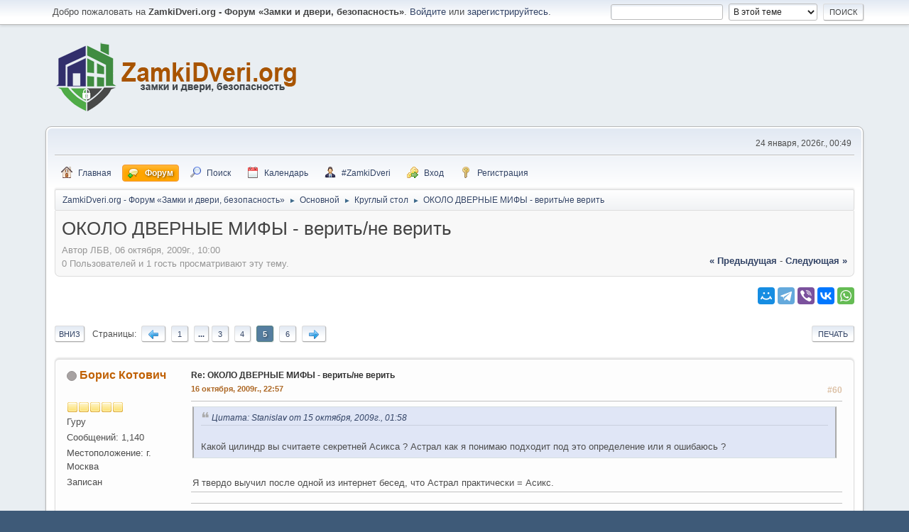

--- FILE ---
content_type: text/html; charset=UTF-8
request_url: https://www.zamkidveri.org/forum/index.php/topic,73.60.html
body_size: 16628
content:
<!DOCTYPE html>
<html lang="ru-RU">
<head>
	<meta charset="UTF-8">
	<meta http-equiv="x-dns-prefetch-control" content="on">
	<link rel="dns-prefetch" href="//cdn.jsdelivr.net">
	<link rel="stylesheet" href="https://www.zamkidveri.org/forum/Themes/default/css/minified_a880dfdf4cb0c85788e5cb510ce4fd26.css?smf21rc2_1614867024">
	<link rel="stylesheet" href="https://cdn.jsdelivr.net/npm/@fortawesome/fontawesome-free@5/css/all.min.css">
	<style>
	.signature img { max-width: 300px; max-height: 100px; }
	
						.sceditor-button-spoiler div {
							background: url('https://www.zamkidveri.org/forum/Themes/default/images/bbc/spoiler.png');
						}
	
	img.avatar { max-width: 80px; max-height: 80px; }
	
	</style>
	<script>
		var smf_theme_url = "https://www.zamkidveri.org/forum/Themes/default";
		var smf_default_theme_url = "https://www.zamkidveri.org/forum/Themes/default";
		var smf_images_url = "https://www.zamkidveri.org/forum/Themes/default/images";
		var smf_smileys_url = "https://www.zamkidveri.org/forum/Smileys";
		var smf_smiley_sets = "alienine,default";
		var smf_smiley_sets_default = "default";
		var smf_scripturl = "https://www.zamkidveri.org/forum/index.php?PHPSESSID=5f2c9aa79e0bb4479f7fd6b528ae44b8&amp;";
		var smf_iso_case_folding = false;
		var smf_charset = "UTF-8";
		var smf_session_id = "6b845675daf269a7ded0834581bf9b11";
		var smf_session_var = "d6cfaf67";
		var smf_member_id;
		var ajax_notification_text = 'Загружается...';
		var help_popup_heading_text = 'Подсказка';
		var banned_text = 'Гость, вы забанены и не можете оставлять сообщения на форуме!';
	</script>
	<script src="https://ajax.googleapis.com/ajax/libs/jquery/3.2.1/jquery.min.js"></script>
	<script src="https://www.zamkidveri.org/forum/Themes/default/scripts/jquery.sceditor.bbcode.min.js"></script>
	<script src="https://www.zamkidveri.org/forum/Themes/default/scripts/minified_9f93ba8f6e7f217255fd041c80784d21.js?smf21rc2_1614867024"></script>
	<script src="https://www.zamkidveri.org/forum/Themes/default/scripts/minified_fcfbf5de465b843cb9170225ef63f341.js?smf21rc2_1614867024" defer></script>
	<script>
		function smfAutoTask()
		{
			$.get(smf_scripturl + "?scheduled=mailq;ts=1769204638");
		}
		window.setTimeout("smfAutoTask();", 1);
		var smf_smileys_url = 'https://www.zamkidveri.org/forum/Smileys/default';
		var bbc_quote_from = 'Цитата';
		var bbc_quote = 'Цитировать';
		var bbc_search_on = 'от';
	var smf_you_sure ='Уверены?';
	</script>
	<title>ОКОЛО ДВЕРНЫЕ МИФЫ - верить/не верить - Страница 5</title>
	<meta name="viewport" content="width=device-width, initial-scale=1">
	<meta prefix="og: http://ogp.me/ns#" property="og:site_name" content="ZamkiDveri.org - Форум «Замки и двери, безопасность»">
	<meta prefix="og: http://ogp.me/ns#" property="og:title" content="ОКОЛО ДВЕРНЫЕ МИФЫ - верить/не верить - Страница 5">
	<meta name="keywords" content="стальные двери, входные стальные двери, стальные двери купить, стальные двери москва, стальные двери отзывы, стальная дверь в квартиру, cisa, guardian, гардиан, бастион, torex, стальные двери цена, дверной замок, купить дверной замок, ремонт дверных замков, форум о замках, форум о стальных дверях, установка дверных замков, сервис дверных замков, замок дверной, замок личинка, замок цилиндр, купить замок, купить дверь, межкомнатная дверь, вскрытие дверных замков, безопасность дверных замков, заменить дверной замок, замок на дверь, купить замок, купить дверь, zamkidveri">
	<meta prefix="og: http://ogp.me/ns#" property="og:url" content="https://www.zamkidveri.org/forum/index.php/topic,73.60.html?PHPSESSID=5f2c9aa79e0bb4479f7fd6b528ae44b8">
	<meta prefix="og: http://ogp.me/ns#" property="og:description" content=" Вот ещё довольно важный (на мой взгляд) и небезынтересный раздел - МИФОТВОРЧЕСТВО вокруг дверей и замков...  Типа: - нет замков,которые нельзя было бы открыть...- захотят - в любую дверь войдут...- ...............................................................">
	<meta name="description" content=" Вот ещё довольно важный (на мой взгляд) и небезынтересный раздел - МИФОТВОРЧЕСТВО вокруг дверей и замков...  Типа: - нет замков,которые нельзя было бы открыть...- захотят - в любую дверь войдут...- ...............................................................">
	<meta prefix="og: http://ogp.me/ns#" property="og:type" content="article">
	<meta prefix="article: http://ogp.me/ns/article#" property="article:published_time" content="2009-10-06T10:00:00">
	<meta prefix="article: http://ogp.me/ns/article#" property="article:author" content="ЛБВ">
	<meta prefix="article: http://ogp.me/ns/article#" property="article:section" content="Круглый стол">
	<meta property="twitter:card" content="summary">
	<meta property="twitter:site" content="@dveri_zamki">
	<meta name="yandex-verification" content="c3bc0ea2c836908b">
	<meta name="wmail-verification" content="e561875318268b37d7ea50e3b7b2fd03">
	<meta name="theme-color" content="#557EA0">
	<link rel="canonical" href="https://www.zamkidveri.org/forum/index.php?topic=73.60">
	<link rel="help" href="https://www.zamkidveri.org/forum/index.php?PHPSESSID=5f2c9aa79e0bb4479f7fd6b528ae44b8&amp;action=help">
	<link rel="contents" href="https://www.zamkidveri.org/forum/index.php?PHPSESSID=5f2c9aa79e0bb4479f7fd6b528ae44b8&amp;">
	<link rel="search" href="https://www.zamkidveri.org/forum/index.php?PHPSESSID=5f2c9aa79e0bb4479f7fd6b528ae44b8&amp;action=search">
	<link rel="alternate" type="application/rss+xml" title="ZamkiDveri.org - Форум «Замки и двери, безопасность» - RSS" href="https://www.zamkidveri.org/forum/index.php?PHPSESSID=5f2c9aa79e0bb4479f7fd6b528ae44b8&amp;action=.xml;type=rss2;board=1">
	<link rel="alternate" type="application/atom+xml" title="ZamkiDveri.org - Форум «Замки и двери, безопасность» - Atom" href="https://www.zamkidveri.org/forum/index.php?PHPSESSID=5f2c9aa79e0bb4479f7fd6b528ae44b8&amp;action=.xml;type=atom;board=1">
	<link rel="next" href="https://www.zamkidveri.org/forum/index.php/topic,73.75.html?PHPSESSID=5f2c9aa79e0bb4479f7fd6b528ae44b8">
	<link rel="prev" href="https://www.zamkidveri.org/forum/index.php/topic,73.45.html?PHPSESSID=5f2c9aa79e0bb4479f7fd6b528ae44b8">
	<link rel="index" href="https://www.zamkidveri.org/forum/index.php/board,1.0.html?PHPSESSID=5f2c9aa79e0bb4479f7fd6b528ae44b8">
	<!-- Global site tag (gtag.js) - Google Analytics -->
	<script async src="https://www.googletagmanager.com/gtag/js?id=UA-170216773-1"></script>
	<script>
	  window.dataLayer = window.dataLayer || [];
	  function gtag(){dataLayer.push(arguments);}
	  gtag('js', new Date());
	
	  gtag('config', 'UA-170216773-1');
	</script><style>.vv_special { display:none; }</style>
	<link rel="apple-touch-icon" sizes="180x180" href="https://www.zamkidveri.org/apple-touch-icon.png">
	<link rel="icon" type="image/png" sizes="32x32" href="https://www.zamkidveri.org/favicon-32x32.png">
	<link rel="icon" type="image/png" sizes="16x16" href="https://www.zamkidveri.org/favicon-16x16.png">
	<link rel="manifest" href="https://www.zamkidveri.org/site.webmanifest">
	<link rel="mask-icon" href="https://www.zamkidveri.org/safari-pinned-tab.svg" color="#5bbad5">
	<link rel="shortcut icon" href="https://www.zamkidveri.org/favicon.ico">
	<meta name="apple-mobile-web-app-title" content="ZamkiDveri">
	<meta name="application-name" content="ZamkiDveri">
	<meta name="msapplication-TileColor" content="#2d89ef">
	<meta name="msapplication-config" content="https://www.zamkidveri.org/browserconfig.xml">
	<meta name="theme-color" content="#ffffff">
</head>
<body id="chrome" class="action_messageindex board_1">
<div id="footerfix">
	<div id="top_section">
		<div class="inner_wrap">
			<ul class="floatleft welcome">
				<li>Добро пожаловать на <strong>ZamkiDveri.org - Форум «Замки и двери, безопасность»</strong>. <a href="https://www.zamkidveri.org/forum/index.php?PHPSESSID=5f2c9aa79e0bb4479f7fd6b528ae44b8&amp;action=login" onclick="return reqOverlayDiv(this.href, 'Вход');">Войдите</a> или <a href="https://www.zamkidveri.org/forum/index.php?PHPSESSID=5f2c9aa79e0bb4479f7fd6b528ae44b8&amp;action=signup">зарегистрируйтесь</a>.</li>
			</ul>
			<form id="search_form" class="floatright" action="https://www.zamkidveri.org/forum/index.php?PHPSESSID=5f2c9aa79e0bb4479f7fd6b528ae44b8&amp;action=search2" method="post" accept-charset="UTF-8">
				<input type="search" name="search" value="">&nbsp;
				<select name="search_selection">
					<option value="all">По всему форуму </option>
					<option value="topic" selected>В этой теме</option>
					<option value="board">В этом разделе</option>
				</select>
				<input type="hidden" name="sd_topic" value="73">
				<input type="submit" name="search2" value="Поиск" class="button">
				<input type="hidden" name="advanced" value="0">
			</form>
		</div><!-- .inner_wrap -->
	</div><!-- #top_section -->
	<div id="header">
		<h1 class="forumtitle">
			<a id="top" href="https://www.zamkidveri.org/forum/index.php?PHPSESSID=5f2c9aa79e0bb4479f7fd6b528ae44b8&amp;action=forum"><img src="https://www.zamkidveri.org/zamkidveri_logo.png" alt="ZamkiDveri.org - Форум «Замки и двери, безопасность»"></a>
		</h1>
		<div id="siteslogan">&nbsp;</div>
	</div>
	<div id="wrapper">
		<div id="upper_section">
			<div id="inner_section">
				<div id="inner_wrap">
					<div class="user">
						24 января, 2026г., 00:49
					</div>
					<hr class="clear">
				</div>
				<a class="menu_icon mobile_user_menu"></a>
				<div id="main_menu">
					<div id="mobile_user_menu" class="popup_container">
						<div class="popup_window description">
							<div class="popup_heading">Меню навигации для мобильных
								<a href="javascript:void(0);" class="main_icons hide_popup"></a>
							</div>
							
					<ul class="dropmenu menu_nav">
						<li class="button_portal">
							<a href="https://www.zamkidveri.org/forum/index.php?PHPSESSID=5f2c9aa79e0bb4479f7fd6b528ae44b8&amp;">
								<span class="main_icons home"></span><span class="textmenu">Главная</span>
							</a>
						</li>
						<li class="button_home">
							<a class="active" href="https://www.zamkidveri.org/forum/index.php?PHPSESSID=5f2c9aa79e0bb4479f7fd6b528ae44b8&amp;action=forum">
								<span class="main_icons im_on"></span><span class="textmenu">Форум</span>
							</a>
						</li>
						<li class="button_search">
							<a href="https://www.zamkidveri.org/forum/index.php?PHPSESSID=5f2c9aa79e0bb4479f7fd6b528ae44b8&amp;action=search">
								<span class="main_icons search"></span><span class="textmenu">Поиск</span>
							</a>
						</li>
						<li class="button_calendar">
							<a href="https://www.zamkidveri.org/forum/index.php?PHPSESSID=5f2c9aa79e0bb4479f7fd6b528ae44b8&amp;action=calendar">
								<span class="main_icons calendar"></span><span class="textmenu">Календарь</span>
							</a>
						</li>
						<li class="button_team">
							<a href="https://www.zamkidveri.org/forum/index.php?PHPSESSID=5f2c9aa79e0bb4479f7fd6b528ae44b8&amp;action=team">
								<img src="https://www.zamkidveri.org/forum/Themes/default/images/icons/team.png" alt=""><span class="textmenu">#ZamkiDveri</span>
							</a>
						</li>
						<li class="button_login">
							<a href="https://www.zamkidveri.org/forum/index.php?PHPSESSID=5f2c9aa79e0bb4479f7fd6b528ae44b8&amp;action=login">
								<img src="https://www.zamkidveri.org/forum/Themes/default/images/key_go.png" alt=""><span class="textmenu">Вход</span>
							</a>
						</li>
						<li class="button_signup">
							<a href="https://www.zamkidveri.org/forum/index.php?PHPSESSID=5f2c9aa79e0bb4479f7fd6b528ae44b8&amp;action=signup">
								<span class="main_icons signup"></span><span class="textmenu">Регистрация</span>
							</a>
						</li>
					</ul><!-- .menu_nav -->
						</div>
					</div>
				</div>
				<div class="navigate_section">
					<ul>
						<li>
							<a href="https://www.zamkidveri.org/forum/index.php?PHPSESSID=5f2c9aa79e0bb4479f7fd6b528ae44b8&amp;"><span>ZamkiDveri.org - Форум «Замки и двери, безопасность»</span></a>
						</li>
						<li>
							<span class="dividers"> &#9658; </span>
							<a href="https://www.zamkidveri.org/forum/index.php?PHPSESSID=5f2c9aa79e0bb4479f7fd6b528ae44b8&amp;action=forum#c1"><span>Основной</span></a>
						</li>
						<li>
							<span class="dividers"> &#9658; </span>
							<a href="https://www.zamkidveri.org/forum/index.php/board,1.0.html?PHPSESSID=5f2c9aa79e0bb4479f7fd6b528ae44b8"><span>Круглый стол</span></a>
						</li>
						<li class="last">
							<span class="dividers"> &#9658; </span>
							<a href="https://www.zamkidveri.org/forum/index.php/topic,73.0.html?PHPSESSID=5f2c9aa79e0bb4479f7fd6b528ae44b8"><span>ОКОЛО ДВЕРНЫЕ МИФЫ - верить/не верить</span></a>
						</li>
					</ul>
				</div><!-- .navigate_section -->
			</div><!-- #inner_section -->
		</div><!-- #upper_section -->
		<div id="content_section">
			<div id="main_content_section">
		<div id="display_head" class="information">
			<h2 class="display_title">
				<span id="top_subject">ОКОЛО ДВЕРНЫЕ МИФЫ - верить/не верить</span>
			</h2>
			<p>Автор ЛБВ, 06 октября, 2009г., 10:00</p>
			<span class="nextlinks floatright"><a href="https://www.zamkidveri.org/forum/index.php/topic,73.0/prev_next,prev.html?PHPSESSID=5f2c9aa79e0bb4479f7fd6b528ae44b8#new">&laquo; предыдущая</a> - <a href="https://www.zamkidveri.org/forum/index.php/topic,73.0/prev_next,next.html?PHPSESSID=5f2c9aa79e0bb4479f7fd6b528ae44b8#new">следующая &raquo;</a></span>
			<p>0 Пользователей и 1 гость просматривают эту тему.
			</p>
		</div><!-- #display_head -->
		<a id="msg3466"></a>
        <div class="modifybutton ya-share2 floatright" data-url="https://www.zamkidveri.org/forum/index.php/topic,73.0.html?PHPSESSID=5f2c9aa79e0bb4479f7fd6b528ae44b8" data-services="collections,moimir,telegram,viber,vkontakte,whatsapp" data-title="ОКОЛО ДВЕРНЫЕ МИФЫ - верить/не верить" data-title:twitter="ОКОЛО ДВЕРНЫЕ МИФЫ - верить/не верить" data-description="ОКОЛО ДВЕРНЫЕ МИФЫ - верить/не верить" data-counter="" data-limit="5" data-lang="ru"></div><br/ >
    <br>
		<div class="pagesection top">
			
		<div class="buttonlist floatright">
			
				<a class="button button_strip_print" href="https://www.zamkidveri.org/forum/index.php?PHPSESSID=5f2c9aa79e0bb4479f7fd6b528ae44b8&amp;action=printpage;topic=73.0"  rel="nofollow">Печать</a>
		</div>
			 
			<div class="pagelinks floatleft">
				<a href="#bot" class="button">Вниз</a>
				<span class="pages">Страницы</span><a class="nav_page button" href="https://www.zamkidveri.org/forum/index.php/topic,73.45.html?PHPSESSID=5f2c9aa79e0bb4479f7fd6b528ae44b8"><span class="main_icons previous_page"></span></a> <a class="nav_page button" href="https://www.zamkidveri.org/forum/index.php/topic,73.0.html?PHPSESSID=5f2c9aa79e0bb4479f7fd6b528ae44b8">1</a> <span class="expand_pages button" onclick="expandPages(this, '&lt;a class=&quot;nav_page button&quot; href=&quot;' + smf_scripturl + '?topic=73.%1$d&quot;&gt;%2$s&lt;/a&gt; ', 15, 30, 15);"> ... </span><a class="nav_page button" href="https://www.zamkidveri.org/forum/index.php/topic,73.30.html?PHPSESSID=5f2c9aa79e0bb4479f7fd6b528ae44b8">3</a> <a class="nav_page button" href="https://www.zamkidveri.org/forum/index.php/topic,73.45.html?PHPSESSID=5f2c9aa79e0bb4479f7fd6b528ae44b8">4</a> <span class="current_page button active">5</span> <a class="nav_page button" href="https://www.zamkidveri.org/forum/index.php/topic,73.75.html?PHPSESSID=5f2c9aa79e0bb4479f7fd6b528ae44b8">6</a> <a class="nav_page button" href="https://www.zamkidveri.org/forum/index.php/topic,73.75.html?PHPSESSID=5f2c9aa79e0bb4479f7fd6b528ae44b8"><span class="main_icons next_page"></span></a> 
			</div>
		</div>
		<div class="mobile_buttons floatright">
			<a class="button mobile_act">Действия пользователей</a>
			<a class="button mobile_mod">Модерация</a>
		</div>
		<div id="forumposts">
			<form action="https://www.zamkidveri.org/forum/index.php?PHPSESSID=5f2c9aa79e0bb4479f7fd6b528ae44b8&amp;action=quickmod2;topic=73.60" method="post" accept-charset="UTF-8" name="quickModForm" id="quickModForm" onsubmit="return oQuickModify.bInEditMode ? oQuickModify.modifySave('6b845675daf269a7ded0834581bf9b11', 'd6cfaf67') : false">
				<div class="windowbg">
					
					<a id="msg1097"></a>
					<div class="post_wrapper">
						<div class="poster">
							<h4>
								<span class="off" title="Офлайн"></span>
								<a href="https://www.zamkidveri.org/forum/index.php?PHPSESSID=5f2c9aa79e0bb4479f7fd6b528ae44b8&amp;action=profile;u=4" title="Просмотр профиля Борис Котович" class="pm_icon">Борис Котович</a>
							</h4>
							<ul class="user_info">
								<li class="avatar">
									<a href="https://www.zamkidveri.org/forum/index.php?PHPSESSID=5f2c9aa79e0bb4479f7fd6b528ae44b8&amp;action=profile;u=4"><img class="avatar" src="https://www.zamkidveri.org/forum/custom_avatar/avatar_4.gif" alt=""></a>
								</li>
								<li class="icons"><img src="https://www.zamkidveri.org/forum/Themes/default/images/membericons/icon.png" alt="*"><img src="https://www.zamkidveri.org/forum/Themes/default/images/membericons/icon.png" alt="*"><img src="https://www.zamkidveri.org/forum/Themes/default/images/membericons/icon.png" alt="*"><img src="https://www.zamkidveri.org/forum/Themes/default/images/membericons/icon.png" alt="*"><img src="https://www.zamkidveri.org/forum/Themes/default/images/membericons/icon.png" alt="*"></li>
								<li class="postgroup">Гуру</li>
								<li class="postcount">Сообщений: 1,140</li>
								<li class="custom cust_loca">Местоположение: г. Москва</li>
								<li class="poster_ip">Записан</li>
							</ul>
						</div><!-- .poster -->
						<div class="postarea">
							<div class="keyinfo">
								<div id="subject_1097" class="subject_title">
									<a href="https://www.zamkidveri.org/forum/index.php?PHPSESSID=5f2c9aa79e0bb4479f7fd6b528ae44b8&amp;msg=1097" rel="nofollow">Re: ОКОЛО ДВЕРНЫЕ МИФЫ - верить/не верить</a>
								</div>
								<h5>
									<span class="messageicon"  style="position: absolute; z-index: -1;">
										<img src="https://www.zamkidveri.org/forum/Themes/default/images/post/xx.png" alt="">
									</span>
									<a href="https://www.zamkidveri.org/forum/index.php?PHPSESSID=5f2c9aa79e0bb4479f7fd6b528ae44b8&amp;msg=1097" rel="nofollow" title="Ответ #60Re: ОКОЛО ДВЕРНЫЕ МИФЫ - верить/не верить" class="smalltext">16 октября, 2009г., 22:57</a>
									<span class="page_number floatright">
										 #60 
									</span>
									<span class="smalltext modified floatright" id="modified_1097">
									</span>
								</h5>
								<div id="msg_1097_quick_mod"></div>
							</div><!-- .keyinfo -->
							<div class="post">
								<div class="inner" data-msgid="1097" id="msg_1097">
									<blockquote class="bbc_standard_quote"><cite><a href="https://www.zamkidveri.org/forum/index.php/topic,73.msg980.html?PHPSESSID=5f2c9aa79e0bb4479f7fd6b528ae44b8#msg980">Цитата: Stanislav от 15 октября, 2009г., 01:58</a></cite><br />Какой цилиндр вы считаете секретней Асикса ? Астрал как я понимаю подходит под это определение или я ошибаюсь ?<br /></blockquote><br />Я твердо выучил после одной из интернет бесед, что Астрал практически = Асикс.
								</div>
							</div><!-- .post -->
							<div class="under_message">
								<ul class="floatleft">
								</ul>
							</div><!-- .under_message -->
						</div><!-- .postarea -->
						<div class="moderatorbar">
							<div class="signature" id="msg_1097_signature">
								С нами ГОСТ.
							</div>
						</div><!-- .moderatorbar -->
					</div><!-- .post_wrapper -->
				</div><!-- $message[css_class] -->
				<hr class="post_separator">
				<div class="windowbg">
					
					<a id="msg1099"></a>
					<div class="post_wrapper">
						<div class="poster">
							<h4>
								<span class="off" title="Офлайн"></span>
								<a href="https://www.zamkidveri.org/forum/index.php?PHPSESSID=5f2c9aa79e0bb4479f7fd6b528ae44b8&amp;action=profile;u=4" title="Просмотр профиля Борис Котович" class="pm_icon">Борис Котович</a>
							</h4>
							<ul class="user_info">
								<li class="avatar">
									<a href="https://www.zamkidveri.org/forum/index.php?PHPSESSID=5f2c9aa79e0bb4479f7fd6b528ae44b8&amp;action=profile;u=4"><img class="avatar" src="https://www.zamkidveri.org/forum/custom_avatar/avatar_4.gif" alt=""></a>
								</li>
								<li class="icons"><img src="https://www.zamkidveri.org/forum/Themes/default/images/membericons/icon.png" alt="*"><img src="https://www.zamkidveri.org/forum/Themes/default/images/membericons/icon.png" alt="*"><img src="https://www.zamkidveri.org/forum/Themes/default/images/membericons/icon.png" alt="*"><img src="https://www.zamkidveri.org/forum/Themes/default/images/membericons/icon.png" alt="*"><img src="https://www.zamkidveri.org/forum/Themes/default/images/membericons/icon.png" alt="*"></li>
								<li class="postgroup">Гуру</li>
								<li class="postcount">Сообщений: 1,140</li>
								<li class="custom cust_loca">Местоположение: г. Москва</li>
								<li class="poster_ip">Записан</li>
							</ul>
						</div><!-- .poster -->
						<div class="postarea">
							<div class="keyinfo">
								<div id="subject_1099" class="subject_title">
									<a href="https://www.zamkidveri.org/forum/index.php?PHPSESSID=5f2c9aa79e0bb4479f7fd6b528ae44b8&amp;msg=1099" rel="nofollow">Re: ОКОЛО ДВЕРНЫЕ МИФЫ - верить/не верить</a>
								</div>
								<h5>
									<span class="messageicon"  style="position: absolute; z-index: -1;">
										<img src="https://www.zamkidveri.org/forum/Themes/default/images/post/xx.png" alt="">
									</span>
									<a href="https://www.zamkidveri.org/forum/index.php?PHPSESSID=5f2c9aa79e0bb4479f7fd6b528ae44b8&amp;msg=1099" rel="nofollow" title="Ответ #61Re: ОКОЛО ДВЕРНЫЕ МИФЫ - верить/не верить" class="smalltext">16 октября, 2009г., 23:17</a>
									<span class="page_number floatright">
										 #61 
									</span>
									<span class="smalltext modified floatright" id="modified_1099">
									</span>
								</h5>
								<div id="msg_1099_quick_mod"></div>
							</div><!-- .keyinfo -->
							<div class="post">
								<div class="inner" data-msgid="1099" id="msg_1099">
									<blockquote class="bbc_standard_quote"><cite><a href="https://www.zamkidveri.org/forum/index.php/topic,73.msg1063.html?PHPSESSID=5f2c9aa79e0bb4479f7fd6b528ae44b8#msg1063">Цитата: Stanislav от 16 октября, 2009г., 02:36</a></cite>Если я не ошибаюсь то как не прискорбно но Вы совершенно не владеете реальными сведениями или лукавите по поводу этих ваших слов: &quot;ни разу не наблюдал о вскрытии отмычками цилиндра, секретнее Асикса&quot;. </blockquote><br />Может быть и не владею. Я ж не МВД. Я опираюсь только на те сведения, которые становятся известным мне из отчетов нашей сервисной службы. Безусловно эти отчеты не могут отражать всего многообразия методов проникновения в помещения, однако, дают некоторое представление о наиболее часто встречающихся случаях.<br /><br /><blockquote class="bbc_standard_quote"><cite><a href="https://www.zamkidveri.org/forum/index.php/topic,73.msg1063.html?PHPSESSID=5f2c9aa79e0bb4479f7fd6b528ae44b8#msg1063">Цитата: Stanislav от 16 октября, 2009г., 02:36</a></cite>Вы может быть не знаете что после 2 - 3 лет нормальной эксплуатации цилиндр как правило открывается отмычками значительно легче чем новый который может и вообще не открыться.</blockquote><br />Этот факт общеизвестен, но от этого цилиндры имеющие секретность, выше, чем АСИКС и АСТРАЛ чаще вскрывать отмычками пока не начали.
								</div>
							</div><!-- .post -->
							<div class="under_message">
								<ul class="floatleft">
								</ul>
							</div><!-- .under_message -->
						</div><!-- .postarea -->
						<div class="moderatorbar">
							<div class="signature" id="msg_1099_signature">
								С нами ГОСТ.
							</div>
						</div><!-- .moderatorbar -->
					</div><!-- .post_wrapper -->
				</div><!-- $message[css_class] -->
				<hr class="post_separator">
				<div class="windowbg">
					
					<a id="msg1141"></a>
					<div class="post_wrapper">
						<div class="poster">
							<h4>
								<span class="off" title="Офлайн"></span>
								<a href="https://www.zamkidveri.org/forum/index.php?PHPSESSID=5f2c9aa79e0bb4479f7fd6b528ae44b8&amp;action=profile;u=12" title="Просмотр профиля Рафаэль" class="pm_icon">Рафаэль</a>
							</h4>
							<ul class="user_info">
								<li class="avatar">
									<a href="https://www.zamkidveri.org/forum/index.php?PHPSESSID=5f2c9aa79e0bb4479f7fd6b528ae44b8&amp;action=profile;u=12"><img class="avatar" src="https://www.zamkidveri.org/forum/custom_avatar/avatar_12.png" alt=""></a>
								</li>
								<li class="icons"><img src="https://www.zamkidveri.org/forum/Themes/default/images/membericons/icongmod.png" alt="*"></li>
								<li class="membergroup">Профи</li>
								<li class="postgroup">Активный участник</li>
								<li class="postcount">Сообщений: 272</li>
								<li class="blurb">Стальные двери г.Самара</li>
								<li class="custom cust_loca">Местоположение: г.Самара</li>
								<li class="poster_ip">Записан</li>
							</ul>
						</div><!-- .poster -->
						<div class="postarea">
							<div class="keyinfo">
								<div id="subject_1141" class="subject_title">
									<a href="https://www.zamkidveri.org/forum/index.php?PHPSESSID=5f2c9aa79e0bb4479f7fd6b528ae44b8&amp;msg=1141" rel="nofollow">Re: ОКОЛО ДВЕРНЫЕ МИФЫ - верить/не верить</a>
								</div>
								<h5>
									<span class="messageicon"  style="position: absolute; z-index: -1;">
										<img src="https://www.zamkidveri.org/forum/Themes/default/images/post/xx.png" alt="">
									</span>
									<a href="https://www.zamkidveri.org/forum/index.php?PHPSESSID=5f2c9aa79e0bb4479f7fd6b528ae44b8&amp;msg=1141" rel="nofollow" title="Ответ #62Re: ОКОЛО ДВЕРНЫЕ МИФЫ - верить/не верить" class="smalltext">17 октября, 2009г., 21:29</a>
									<span class="page_number floatright">
										 #62 
									</span>
									<span class="smalltext modified floatright" id="modified_1141">
									</span>
								</h5>
								<div id="msg_1141_quick_mod"></div>
							</div><!-- .keyinfo -->
							<div class="post">
								<div class="inner" data-msgid="1141" id="msg_1141">
									<blockquote class="bbc_standard_quote"><cite><a href="https://www.zamkidveri.org/forum/index.php/topic,73.msg1096.html?PHPSESSID=5f2c9aa79e0bb4479f7fd6b528ae44b8#msg1096">Цитата: Борис Котович от 16 октября, 2009г., 22:56</a></cite><br />Били обычным молотком. <br />Цилиндры устанавливали поочередно в наши двери.<br /></blockquote><br />И это правильно имхо :er:<br />Лучше один раз увидеть,чем сто раз услышать/прочитать в нэте
								</div>
							</div><!-- .post -->
							<div class="under_message">
								<ul class="floatleft">
								</ul>
							</div><!-- .under_message -->
						</div><!-- .postarea -->
						<div class="moderatorbar">
							<div class="signature" id="msg_1141_signature">
								С уважением,Рафаэль.&nbsp; г.Самара
							</div>
						</div><!-- .moderatorbar -->
					</div><!-- .post_wrapper -->
				</div><!-- $message[css_class] -->
				<hr class="post_separator">
				<div class="windowbg">
					
					<div class="post_wrapper">
						<div class="poster">
							<h4>
								<span class="off" title="Офлайн"></span>
								<a href="https://www.zamkidveri.org/forum/index.php?PHPSESSID=5f2c9aa79e0bb4479f7fd6b528ae44b8&amp;action=profile;u=11" title="Просмотр профиля ЛБВ" class="pm_icon">ЛБВ</a>
							</h4>
							<ul class="user_info">
								<li class="avatar">
									<a href="https://www.zamkidveri.org/forum/index.php?PHPSESSID=5f2c9aa79e0bb4479f7fd6b528ae44b8&amp;action=profile;u=11"><img class="avatar" src="https://www.zamkidveri.org/forum/avatars/default.png" alt=""></a>
								</li>
								<li class="icons"><img src="https://www.zamkidveri.org/forum/Themes/default/images/membericons/icon.png" alt="*"><img src="https://www.zamkidveri.org/forum/Themes/default/images/membericons/icon.png" alt="*"><img src="https://www.zamkidveri.org/forum/Themes/default/images/membericons/icon.png" alt="*"><img src="https://www.zamkidveri.org/forum/Themes/default/images/membericons/icon.png" alt="*"><img src="https://www.zamkidveri.org/forum/Themes/default/images/membericons/icon.png" alt="*"></li>
								<li class="postgroup">Гуру</li>
								<li class="postcount">Сообщений: 1,272</li>
								<li class="im_icons">
									<ol>
										<li class="custom cust_gender"><span class=" main_icons gender_1" title="Мужской"></span></li>
									</ol>
								</li>
								<li class="profile">
									<ol class="profile_icons">
										<li><a href="http://okbbark.ru" title="" target="_blank" rel="noopener"><span class="main_icons www centericon" title=""></span></a></li>
									</ol>
								</li><!-- .profile -->
								<li class="custom cust_loca">Местоположение: МОСКВА, ВЛАДИВОСТОК.</li>
								<li class="poster_ip">Записан</li>
							</ul>
						</div><!-- .poster -->
						<div class="postarea">
							<div class="keyinfo">
								<div id="subject_3466" class="subject_title">
									<a href="https://www.zamkidveri.org/forum/index.php?PHPSESSID=5f2c9aa79e0bb4479f7fd6b528ae44b8&amp;msg=3466" rel="nofollow">Re: &#1054;&#1050;&#1054;&#1051;&#1054; &#1044;&#1042;&#1045;&#1056;&#1053;&#1067;&#1045; &#1052;&#1048;&#1060;&#1067; - &#1074;&#1077;&#1088;&#1080;&#1090;&#1100;/&#1085;&#1077; &#1074;&#1077;&#1088;&#1080;&#1090;&#1100;</a>
								</div>
								<h5>
									<span class="messageicon"  style="position: absolute; z-index: -1;">
										<img src="https://www.zamkidveri.org/forum/Themes/default/images/post/xx.png" alt="">
									</span>
									<a href="https://www.zamkidveri.org/forum/index.php?PHPSESSID=5f2c9aa79e0bb4479f7fd6b528ae44b8&amp;msg=3466" rel="nofollow" title="Ответ #63Re: &#1054;&#1050;&#1054;&#1051;&#1054; &#1044;&#1042;&#1045;&#1056;&#1053;&#1067;&#1045; &#1052;&#1048;&#1060;&#1067; - &#1074;&#1077;&#1088;&#1080;&#1090;&#1100;/&#1085;&#1077; &#1074;&#1077;&#1088;&#1080;&#1090;&#1100;" class="smalltext">05 декабря, 2009г., 13:14</a>
									<span class="page_number floatright">
										 #63 
									</span>
									<span class="smalltext modified floatright" id="modified_3466">
									</span>
								</h5>
								<div id="msg_3466_quick_mod"></div>
							</div><!-- .keyinfo -->
							<div class="post">
								<div class="inner" data-msgid="3466" id="msg_3466">
									<blockquote class="bbc_standard_quote"><cite><a href="https://www.zamkidveri.org/forum/index.php/topic,73.msg483.html?PHPSESSID=5f2c9aa79e0bb4479f7fd6b528ae44b8#msg483">Цитата: Alek-3aaa от 06 октября, 2009г., 18:22</a></cite><br />&#1057;&#1090;&#1086;&#1080;&#1090; &#1076;&#1086;&#1088;&#1086;&#1075;&#1086;. <br /><br />&#1071; &#1074;&#1089;&#1077;&#1075;&#1076;&#1072; &#1089;&#1085;&#1072;&#1095;&#1072;&#1083;&#1072; &#1090;&#1077;&#1086;&#1088;&#1077;&#1090;&#1080;&#1095;&#1077;&#1089;&#1082;&#1080; &#1087;&#1086;&#1076;&#1093;&#1086;&#1078;&#1091; &#1082; &#1101;&#1090;&#1086;&#1084;&#1091; &#1074;&#1086;&#1087;&#1088;&#1086;&#1089;&#1091; ... &#1077;&#1089;&#1083;&#1080; &#1090;&#1077;&#1086;&#1088;&#1077;&#1090;&#1080;&#1095;&#1077;&#1089;&#1082;&#1080; &#1074;&#1086;&#1079;&#1084;&#1086;&#1078;&#1085;&#1086; &#1074;&#1089;&#1082;&#1088;&#1099;&#1090;&#1080;&#1077; , &#1090;&#1086; &#1080;&#1079;&#1075;&#1086;&#1090;&#1086;&#1074;&#1083;&#1077;&#1085;&#1080;&#1077; &#1080;&#1085;&#1089;&#1090;&#1088;&#1091;&#1084;&#1077;&#1085;&#1090;&#1072; &#1076;&#1077;&#1083;&#1086; &#1074;&#1088;&#1077;&#1084;&#1077;&#1085;&#1080; &#1080; &#1091;&#1084;&#1077;&#1083;&#1099;&#1093; &#1088;&#1091;&#1082;...<br /><br />&#1040; &#1077;&#1089;&#1083;&#1080; &#1085;&#1077;&#1090; &#1076;&#1099;&#1088; &#1076;&#1072;&#1078;&#1077; &#1074; &#1090;&#1077;&#1086;&#1088;&#1080;&#1080; , &#1090;&#1086; &#1079;&#1072;&#1084;&#1086;&#1082; &#1084;&#1086;&#1078;&#1085;&#1086; &#1089;&#1082;&#1072;&#1079;&#1072;&#1090;&#1100; &#1085;&#1077; &#1074;&#1089;&#1082;&#1088;&#1099;&#1074;&#1072;&#1077;&#1084;&#1099;&#1081; ...<br /><br />&#1053;&#1086; &#1079;&#1072; &#1072;&#1088;&#1075;&#1091;&#1084;&#1077;&#1085;&#1090;&#1099; &#1040;&#1083;&#1077;&#1082;&#1089;&#1072;&#1085;&#1076;&#1088;&#1072; (BUR) &#1075;&#1086;&#1074;&#1086;&#1088;&#1103;&#1090; &#1087;&#1086;&#1074;&#1077;&#1088;&#1078;&#1077;&#1085;&#1085;&#1099;&#1077; &#1052;&#1091;&#1083;&#1100;&#1090;&#1080;&#1083;&#1086;&#1082; &#1050;&#1083;&#1080;&#1082; &#1080; &#1076;&#1088;&#1091;&#1075;&#1080;&#1077; &#1073;&#1088;&#1077;&#1085;&#1076;&#1099; , &#1082;&#1086;&#1090;&#1086;&#1088;&#1099;&#1077; &#1088;&#1072;&#1085;&#1077;&#1077; &#1089;&#1095;&#1080;&#1090;&#1072;&#1083;&#1080;&#1089;&#1100; &#1085;&#1077;&#1074;&#1089;&#1082;&#1088;&#1099;&#1074;&#1072;&#1077;&#1084;&#1099;&#1084;&#1080;...<br /></blockquote><br /> &#1042; &#1090;&#1086;&#1084; &#1090;&#1086; &#1080; &#1076;&#1077;&#1083;&#1086;, &#1095;&#1090;&#1086; &#1082;&#1086;&#1075;&#1076;&#1072; &#1103; &#1088;&#1072;&#1079;&#1075;&#1086;&#1074;&#1072;&#1088;&#1080;&#1074;&#1072;&#1083; &#1089; &quot;&#1085;&#1086;&#1089;&#1080;&#1090;&#1077;&#1083;&#1103;&#1084;&#1080; &#1041;&#1056;&#1069;&#1053;&#1044;&#1054;&#1042;&quot;, &#1091;&#1087;&#1086;&#1084;&#1103;&#1085;&#1091;&#1090;&#1099;&#1093; &#1042;&#1072;&#1084;&#1080;, &#1090;&#1086; &#1085;&#1072; &#1087;&#1088;&#1103;&#1084;&#1086;&#1081; &#1074;&#1086;&#1087;&#1088;&#1086;&#1089;: - &quot;&#1042;&#1086;&#1079;&#1084;&#1086;&#1078;&#1085;&#1086; &#1083;&#1080; &#1074;&#1089;&#1082;&#1088;&#1099;&#1090;&#1080;&#1077; &#1086;&#1090;&#1084;&#1099;&#1095;&#1082;&#1072;&#1084;&#1080; &#1042; &#1055;&#1056;&#1048;&#1053;&#1062;&#1048;&#1055;&#1045;?&quot; &#1086;&#1090;&#1074;&#1077;&#1090; &#1074;&#1089;&#1077;&#1075;&#1076;&#1072; &#1073;&#1099;&#1083;: - &quot; &#1042; &#1087;&#1088;&#1080;&#1085;&#1094;&#1080;&#1087;&#1077; &#1042;&#1057;&#1050;&#1056;&#1067;&#1058;&#1068; &#1084;&#1086;&#1078;&#1085;&#1086;. &#1040; &#1084;&#1099; &#1075;&#1086;&#1074;&#1086;&#1088;&#1080;&#1084; &#1086; &#1055;&#1056;&#1040;&#1050;&#1058;&#1048;&#1063;&#1045;&#1057;&#1050;&#1054;&#1049; &#1085;&#1077;&#1074;&#1089;&#1082;&#1088;&#1099;&#1074;&#1072;&#1077;&#1084;&#1086;&#1089;&#1090;&#1080;.&quot;<br />&nbsp; &nbsp;&#1052;&#1099; &#1078;&#1077;, &#1075;&#1086;&#1074;&#1086;&#1088;&#1103; &#1086; &#1089;&#1074;&#1086;&#1080;&#1093; &#1052;&#1057;&#1072;&#1093; &#1091;&#1090;&#1074;&#1077;&#1088;&#1078;&#1076;&#1072;&#1077;&#1084;, &#1095;&#1090;&#1086; &#1080;&#1093; &#1085;&#1077;&#1074;&#1086;&#1079;&#1084;&#1086;&#1078;&#1085;&#1086; &#1074;&#1089;&#1082;&#1088;&#1099;&#1090;&#1100; &#1086;&#1090;&#1084;&#1099;&#1095;&#1082;&#1072;&#1084;&#1080; &#1042; &#1055;&#1056;&#1048;&#1053;&#1062;&#1048;&#1055;&#1045; !&nbsp; &#1042; &#1101;&#1090;&#1086;&#1084;, &#1085;&#1072; &#1084;&#1086;&#1081; &#1074;&#1079;&#1075;&#1083;&#1103;&#1076; &#1055;&#1056;&#1048;&#1053;&#1062;&#1048;&#1055;&#1048;&#1040;&#1051;&#1068;&#1053;&#1040;&#1071; &#1088;&#1072;&#1079;&#1085;&#1080;&#1094;&#1072;!
								</div>
							</div><!-- .post -->
							<div class="under_message">
								<ul class="floatleft">
								</ul>
							</div><!-- .under_message -->
						</div><!-- .postarea -->
						<div class="moderatorbar">
							<div class="signature" id="msg_3466_signature">
								Руководитель ОКБ &quot;БАРК&quot; Профессиональный изобретатель. Инженер-конструктор.
							</div>
						</div><!-- .moderatorbar -->
					</div><!-- .post_wrapper -->
				</div><!-- $message[css_class] -->
				<hr class="post_separator">
				<div class="windowbg">
					
					<a id="msg3470"></a>
					<div class="post_wrapper">
						<div class="poster">
							<h4>
								<span class="off" title="Офлайн"></span>
								<a href="https://www.zamkidveri.org/forum/index.php?PHPSESSID=5f2c9aa79e0bb4479f7fd6b528ae44b8&amp;action=profile;u=27" title="Просмотр профиля BUR" class="pm_icon">BUR</a>
							</h4>
							<ul class="user_info">
								<li class="avatar">
									<a href="https://www.zamkidveri.org/forum/index.php?PHPSESSID=5f2c9aa79e0bb4479f7fd6b528ae44b8&amp;action=profile;u=27"><img class="avatar" src="https://www.zamkidveri.org/forum/custom_avatar/avatar_27.png" alt=""></a>
								</li>
								<li class="icons"><img src="https://www.zamkidveri.org/forum/Themes/default/images/membericons/icongmod.png" alt="*"><img src="https://www.zamkidveri.org/forum/Themes/default/images/membericons/icongmod.png" alt="*"></li>
								<li class="membergroup">Аварийщики</li>
								<li class="postgroup">Старожил</li>
								<li class="postcount">Сообщений: 569</li>
								<li class="poster_ip">Записан</li>
							</ul>
						</div><!-- .poster -->
						<div class="postarea">
							<div class="keyinfo">
								<div id="subject_3470" class="subject_title">
									<a href="https://www.zamkidveri.org/forum/index.php?PHPSESSID=5f2c9aa79e0bb4479f7fd6b528ae44b8&amp;msg=3470" rel="nofollow">Re: ОКОЛО ДВЕРНЫЕ МИФЫ - верить/не верить</a>
								</div>
								<h5>
									<span class="messageicon"  style="position: absolute; z-index: -1;">
										<img src="https://www.zamkidveri.org/forum/Themes/default/images/post/xx.png" alt="">
									</span>
									<a href="https://www.zamkidveri.org/forum/index.php?PHPSESSID=5f2c9aa79e0bb4479f7fd6b528ae44b8&amp;msg=3470" rel="nofollow" title="Ответ #64Re: ОКОЛО ДВЕРНЫЕ МИФЫ - верить/не верить" class="smalltext">05 декабря, 2009г., 13:38</a>
									<span class="page_number floatright">
										 #64 
									</span>
									<span class="smalltext modified floatright" id="modified_3470">
									</span>
								</h5>
								<div id="msg_3470_quick_mod"></div>
							</div><!-- .keyinfo -->
							<div class="post">
								<div class="inner" data-msgid="3470" id="msg_3470">
									&nbsp;&quot;носители брендов&quot; в принципе и создают невскрываемые замки. Идеи которые в них заложены, при теоретическом рассмотрении кажутся верными. Но!!!!! Чаще замки вскрываются не по идее и принципу, а потому, что четко воплотить в железо это не получается. Основная задача при вскрытии-поставить элементы секретности в нужное положение и не обязательно при этом повторять движение ключа. Мастер никогда не борется с изобретателем, он быстро осмысливает его изобретение и понимает что нужно для установки секретов в нужное положение, а вот борется он именно с производителем. Он ищет брак :ca:
								</div>
							</div><!-- .post -->
							<div class="under_message">
								<ul class="floatleft">
								</ul>
							</div><!-- .under_message -->
						</div><!-- .postarea -->
						<div class="moderatorbar">
							<div class="signature" id="msg_3470_signature">
								<a href="http://seyf-smt.com.ua/" class="bbc_link" target="_blank" rel="noopener">http://seyf-smt.com.ua/</a><br /><a href="http://unlocker.com.ua/" class="bbc_link" target="_blank" rel="noopener">Аварийная служба</a>
							</div>
						</div><!-- .moderatorbar -->
					</div><!-- .post_wrapper -->
				</div><!-- $message[css_class] -->
				<hr class="post_separator">
				<div class="windowbg">
					
					<a id="msg3471"></a>
					<div class="post_wrapper">
						<div class="poster">
							<h4>
								<span class="off" title="Офлайн"></span>
								<a href="https://www.zamkidveri.org/forum/index.php?PHPSESSID=5f2c9aa79e0bb4479f7fd6b528ae44b8&amp;action=profile;u=33" title="Просмотр профиля Asket" class="pm_icon">Asket</a>
							</h4>
							<ul class="user_info">
								<li class="avatar">
									<a href="https://www.zamkidveri.org/forum/index.php?PHPSESSID=5f2c9aa79e0bb4479f7fd6b528ae44b8&amp;action=profile;u=33"><img class="avatar" src="https://www.zamkidveri.org/forum/avatars/default.png" alt=""></a>
								</li>
								<li class="icons"><img src="https://www.zamkidveri.org/forum/Themes/default/images/membericons/icongmod.png" alt="*"><img src="https://www.zamkidveri.org/forum/Themes/default/images/membericons/icongmod.png" alt="*"></li>
								<li class="membergroup">Аварийщики</li>
								<li class="postgroup">Активный участник</li>
								<li class="postcount">Сообщений: 250</li>
								<li class="im_icons">
									<ol>
										<li class="custom cust_icq"><a class="icq" href="//www.icq.com/people/221271985" target="_blank" rel="noopener" title="ICQ - 221271985"><img src="https://www.zamkidveri.org/forum/Themes/default/images/icq.png" alt="ICQ - 221271985"></a></li>
									</ol>
								</li>
								<li class="custom cust_loca">Местоположение: г.Томск</li>
								<li class="poster_ip">Записан</li>
							</ul>
						</div><!-- .poster -->
						<div class="postarea">
							<div class="keyinfo">
								<div id="subject_3471" class="subject_title">
									<a href="https://www.zamkidveri.org/forum/index.php?PHPSESSID=5f2c9aa79e0bb4479f7fd6b528ae44b8&amp;msg=3471" rel="nofollow">Re: ОКОЛО ДВЕРНЫЕ МИФЫ - верить/не верить</a>
								</div>
								<h5>
									<span class="messageicon"  style="position: absolute; z-index: -1;">
										<img src="https://www.zamkidveri.org/forum/Themes/default/images/post/xx.png" alt="">
									</span>
									<a href="https://www.zamkidveri.org/forum/index.php?PHPSESSID=5f2c9aa79e0bb4479f7fd6b528ae44b8&amp;msg=3471" rel="nofollow" title="Ответ #65Re: ОКОЛО ДВЕРНЫЕ МИФЫ - верить/не верить" class="smalltext">05 декабря, 2009г., 13:40</a>
									<span class="page_number floatright">
										 #65 
									</span>
									<span class="smalltext modified floatright" id="modified_3471">
									</span>
								</h5>
								<div id="msg_3471_quick_mod"></div>
							</div><!-- .keyinfo -->
							<div class="post">
								<div class="inner" data-msgid="3471" id="msg_3471">
									И говорит это только о том что есть куда стремиться аварийщикам ! <br />Поднимать полет мысли&nbsp; до нужных высот!
								</div>
							</div><!-- .post -->
							<div class="under_message">
								<ul class="floatleft">
								</ul>
							</div><!-- .under_message -->
						</div><!-- .postarea -->
						<div class="moderatorbar">
						</div><!-- .moderatorbar -->
					</div><!-- .post_wrapper -->
				</div><!-- $message[css_class] -->
				<hr class="post_separator">
				<div class="windowbg">
					
					<a id="msg3473"></a>
					<div class="post_wrapper">
						<div class="poster">
							<h4>
								<span class="off" title="Офлайн"></span>
								<a href="https://www.zamkidveri.org/forum/index.php?PHPSESSID=5f2c9aa79e0bb4479f7fd6b528ae44b8&amp;action=profile;u=11" title="Просмотр профиля ЛБВ" class="pm_icon">ЛБВ</a>
							</h4>
							<ul class="user_info">
								<li class="avatar">
									<a href="https://www.zamkidveri.org/forum/index.php?PHPSESSID=5f2c9aa79e0bb4479f7fd6b528ae44b8&amp;action=profile;u=11"><img class="avatar" src="https://www.zamkidveri.org/forum/avatars/default.png" alt=""></a>
								</li>
								<li class="icons"><img src="https://www.zamkidveri.org/forum/Themes/default/images/membericons/icon.png" alt="*"><img src="https://www.zamkidveri.org/forum/Themes/default/images/membericons/icon.png" alt="*"><img src="https://www.zamkidveri.org/forum/Themes/default/images/membericons/icon.png" alt="*"><img src="https://www.zamkidveri.org/forum/Themes/default/images/membericons/icon.png" alt="*"><img src="https://www.zamkidveri.org/forum/Themes/default/images/membericons/icon.png" alt="*"></li>
								<li class="postgroup">Гуру</li>
								<li class="postcount">Сообщений: 1,272</li>
								<li class="im_icons">
									<ol>
										<li class="custom cust_gender"><span class=" main_icons gender_1" title="Мужской"></span></li>
									</ol>
								</li>
								<li class="profile">
									<ol class="profile_icons">
										<li><a href="http://okbbark.ru" title="" target="_blank" rel="noopener"><span class="main_icons www centericon" title=""></span></a></li>
									</ol>
								</li><!-- .profile -->
								<li class="custom cust_loca">Местоположение: МОСКВА, ВЛАДИВОСТОК.</li>
								<li class="poster_ip">Записан</li>
							</ul>
						</div><!-- .poster -->
						<div class="postarea">
							<div class="keyinfo">
								<div id="subject_3473" class="subject_title">
									<a href="https://www.zamkidveri.org/forum/index.php?PHPSESSID=5f2c9aa79e0bb4479f7fd6b528ae44b8&amp;msg=3473" rel="nofollow">Re: ОКОЛО ДВЕРНЫЕ МИФЫ - верить/не верить</a>
								</div>
								<h5>
									<span class="messageicon"  style="position: absolute; z-index: -1;">
										<img src="https://www.zamkidveri.org/forum/Themes/default/images/post/xx.png" alt="">
									</span>
									<a href="https://www.zamkidveri.org/forum/index.php?PHPSESSID=5f2c9aa79e0bb4479f7fd6b528ae44b8&amp;msg=3473" rel="nofollow" title="Ответ #66Re: ОКОЛО ДВЕРНЫЕ МИФЫ - верить/не верить" class="smalltext">05 декабря, 2009г., 13:55</a>
									<span class="page_number floatright">
										 #66 
									</span>
									<span class="smalltext modified floatright mvisible" id="modified_3473"><span class="lastedit">Последнее редактирование</span>: 05 декабря, 2009г., 13:59 от ЛБВ
									</span>
								</h5>
								<div id="msg_3473_quick_mod"></div>
							</div><!-- .keyinfo -->
							<div class="post">
								<div class="inner" data-msgid="3473" id="msg_3473">
									<blockquote class="bbc_standard_quote"><cite><a href="https://www.zamkidveri.org/forum/index.php/topic,73.msg3470.html?PHPSESSID=5f2c9aa79e0bb4479f7fd6b528ae44b8#msg3470">Цитата: BUR от 05 декабря, 2009г., 13:38</a></cite><br /> &quot;носители брендов&quot; в принципе и создают невскрываемые замки. Идеи которые в них заложены, при теоретическом рассмотрении кажутся верными. Но!!!!! Чаще замки вскрываются не по идее и принципу, а потому, что четко воплотить в железо это не получается. Основная задача при вскрытии-поставить элементы секретности в нужное положение и не обязательно при этом повторять движение ключа. Мастер никогда не борется с изобретателем, он быстро осмысливает его изобретение и понимает что нужно для установки секретов в нужное положение, а вот борется он именно с производителем. Он ищет брак :ca:<br /></blockquote><br /> &nbsp; &nbsp; &nbsp; &nbsp; &nbsp; &nbsp; &nbsp; Я Вас понимаю, но ... то, что Вы описываете и есть КЛАССИЧЕСКИЙ подход. И дело было в том, чтобы найти ПРИНЦИПЫ построения (как в рулетке) где бы не работали В ПРИНЦИПЕ никакие теории или практика поиска &quot;дыр&quot;.<br /> Спросите Виталия (vitali), он ТЕПЕРЬ знает. И, как лицо не заинтересованное и независимое - пусть ОН Вам ответит.&nbsp; Идёт ?
								</div>
							</div><!-- .post -->
							<div class="under_message">
								<ul class="floatleft">
								</ul>
							</div><!-- .under_message -->
						</div><!-- .postarea -->
						<div class="moderatorbar">
							<div class="signature" id="msg_3473_signature">
								Руководитель ОКБ &quot;БАРК&quot; Профессиональный изобретатель. Инженер-конструктор.
							</div>
						</div><!-- .moderatorbar -->
					</div><!-- .post_wrapper -->
				</div><!-- $message[css_class] -->
				<hr class="post_separator">
				<div class="windowbg">
					
					<a id="msg3474"></a>
					<div class="post_wrapper">
						<div class="poster">
							<h4>
								<span class="off" title="Офлайн"></span>
								<a href="https://www.zamkidveri.org/forum/index.php?PHPSESSID=5f2c9aa79e0bb4479f7fd6b528ae44b8&amp;action=profile;u=27" title="Просмотр профиля BUR" class="pm_icon">BUR</a>
							</h4>
							<ul class="user_info">
								<li class="avatar">
									<a href="https://www.zamkidveri.org/forum/index.php?PHPSESSID=5f2c9aa79e0bb4479f7fd6b528ae44b8&amp;action=profile;u=27"><img class="avatar" src="https://www.zamkidveri.org/forum/custom_avatar/avatar_27.png" alt=""></a>
								</li>
								<li class="icons"><img src="https://www.zamkidveri.org/forum/Themes/default/images/membericons/icongmod.png" alt="*"><img src="https://www.zamkidveri.org/forum/Themes/default/images/membericons/icongmod.png" alt="*"></li>
								<li class="membergroup">Аварийщики</li>
								<li class="postgroup">Старожил</li>
								<li class="postcount">Сообщений: 569</li>
								<li class="poster_ip">Записан</li>
							</ul>
						</div><!-- .poster -->
						<div class="postarea">
							<div class="keyinfo">
								<div id="subject_3474" class="subject_title">
									<a href="https://www.zamkidveri.org/forum/index.php?PHPSESSID=5f2c9aa79e0bb4479f7fd6b528ae44b8&amp;msg=3474" rel="nofollow">Re: ОКОЛО ДВЕРНЫЕ МИФЫ - верить/не верить</a>
								</div>
								<h5>
									<span class="messageicon"  style="position: absolute; z-index: -1;">
										<img src="https://www.zamkidveri.org/forum/Themes/default/images/post/xx.png" alt="">
									</span>
									<a href="https://www.zamkidveri.org/forum/index.php?PHPSESSID=5f2c9aa79e0bb4479f7fd6b528ae44b8&amp;msg=3474" rel="nofollow" title="Ответ #67Re: ОКОЛО ДВЕРНЫЕ МИФЫ - верить/не верить" class="smalltext">05 декабря, 2009г., 14:18</a>
									<span class="page_number floatright">
										 #67 
									</span>
									<span class="smalltext modified floatright" id="modified_3474">
									</span>
								</h5>
								<div id="msg_3474_quick_mod"></div>
							</div><!-- .keyinfo -->
							<div class="post">
								<div class="inner" data-msgid="3474" id="msg_3474">
									&nbsp;Ок. :bf:
								</div>
							</div><!-- .post -->
							<div class="under_message">
								<ul class="floatleft">
								</ul>
							</div><!-- .under_message -->
						</div><!-- .postarea -->
						<div class="moderatorbar">
							<div class="signature" id="msg_3474_signature">
								<a href="http://seyf-smt.com.ua/" class="bbc_link" target="_blank" rel="noopener">http://seyf-smt.com.ua/</a><br /><a href="http://unlocker.com.ua/" class="bbc_link" target="_blank" rel="noopener">Аварийная служба</a>
							</div>
						</div><!-- .moderatorbar -->
					</div><!-- .post_wrapper -->
				</div><!-- $message[css_class] -->
				<hr class="post_separator">
				<div class="windowbg">
					
					<a id="msg8876"></a>
					<div class="post_wrapper">
						<div class="poster">
							<h4>
								<span class="off" title="Офлайн"></span>
								<a href="https://www.zamkidveri.org/forum/index.php?PHPSESSID=5f2c9aa79e0bb4479f7fd6b528ae44b8&amp;action=profile;u=11" title="Просмотр профиля ЛБВ" class="pm_icon">ЛБВ</a>
							</h4>
							<ul class="user_info">
								<li class="avatar">
									<a href="https://www.zamkidveri.org/forum/index.php?PHPSESSID=5f2c9aa79e0bb4479f7fd6b528ae44b8&amp;action=profile;u=11"><img class="avatar" src="https://www.zamkidveri.org/forum/avatars/default.png" alt=""></a>
								</li>
								<li class="icons"><img src="https://www.zamkidveri.org/forum/Themes/default/images/membericons/icon.png" alt="*"><img src="https://www.zamkidveri.org/forum/Themes/default/images/membericons/icon.png" alt="*"><img src="https://www.zamkidveri.org/forum/Themes/default/images/membericons/icon.png" alt="*"><img src="https://www.zamkidveri.org/forum/Themes/default/images/membericons/icon.png" alt="*"><img src="https://www.zamkidveri.org/forum/Themes/default/images/membericons/icon.png" alt="*"></li>
								<li class="postgroup">Гуру</li>
								<li class="postcount">Сообщений: 1,272</li>
								<li class="im_icons">
									<ol>
										<li class="custom cust_gender"><span class=" main_icons gender_1" title="Мужской"></span></li>
									</ol>
								</li>
								<li class="profile">
									<ol class="profile_icons">
										<li><a href="http://okbbark.ru" title="" target="_blank" rel="noopener"><span class="main_icons www centericon" title=""></span></a></li>
									</ol>
								</li><!-- .profile -->
								<li class="custom cust_loca">Местоположение: МОСКВА, ВЛАДИВОСТОК.</li>
								<li class="poster_ip">Записан</li>
							</ul>
						</div><!-- .poster -->
						<div class="postarea">
							<div class="keyinfo">
								<div id="subject_8876" class="subject_title">
									<a href="https://www.zamkidveri.org/forum/index.php?PHPSESSID=5f2c9aa79e0bb4479f7fd6b528ae44b8&amp;msg=8876" rel="nofollow">Re: ОКОЛО ДВЕРНЫЕ МИФЫ - верить/не верить</a>
								</div>
								<h5>
									<span class="messageicon"  style="position: absolute; z-index: -1;">
										<img src="https://www.zamkidveri.org/forum/Themes/default/images/post/xx.png" alt="">
									</span>
									<a href="https://www.zamkidveri.org/forum/index.php?PHPSESSID=5f2c9aa79e0bb4479f7fd6b528ae44b8&amp;msg=8876" rel="nofollow" title="Ответ #68Re: ОКОЛО ДВЕРНЫЕ МИФЫ - верить/не верить" class="smalltext">28 апреля, 2010г., 12:10</a>
									<span class="page_number floatright">
										 #68 
									</span>
									<span class="smalltext modified floatright" id="modified_8876">
									</span>
								</h5>
								<div id="msg_8876_quick_mod"></div>
							</div><!-- .keyinfo -->
							<div class="post">
								<div class="inner" data-msgid="8876" id="msg_8876">
									&nbsp;Эта тема на прошедших 5 страницах рассматривала практически только 2 связанных мифа:<br />&nbsp; &nbsp; - НЕТ НЕВСКРЫВАЕМЫХ ЗАМКОВ (создать абсолютно не вскрываемый манипуляционными методами замок невозможно!) !<br />&nbsp; &nbsp; - ВСКРЫТЬ МОЖНО ЛЮБОЙ ЗАМОК !<br /> <br />&nbsp; &nbsp; &nbsp;Что касается замков - можно рассмотреть темы: <br />&nbsp; &nbsp; - ЧЕМ БОЛЬШЕ на двери замков, ТЕМ ЛУЧШЕ !<br />&nbsp; &nbsp; - ЛУЧШЕ ОДИН ЗАМОК, но самый хороший !<br />&nbsp; &nbsp; &nbsp; &nbsp; &nbsp; &nbsp; <br />&nbsp; &nbsp; &nbsp; &nbsp; &nbsp; &nbsp; Какие будут мнения у уважаемого собрания ?&nbsp; Где ИСТИНА ?
								</div>
							</div><!-- .post -->
							<div class="under_message">
								<ul class="floatleft">
								</ul>
							</div><!-- .under_message -->
						</div><!-- .postarea -->
						<div class="moderatorbar">
							<div class="signature" id="msg_8876_signature">
								Руководитель ОКБ &quot;БАРК&quot; Профессиональный изобретатель. Инженер-конструктор.
							</div>
						</div><!-- .moderatorbar -->
					</div><!-- .post_wrapper -->
				</div><!-- $message[css_class] -->
				<hr class="post_separator">
				<div class="windowbg">
					
					<a id="msg8879"></a>
					<div class="post_wrapper">
						<div class="poster">
							<h4>
								<span class="off" title="Офлайн"></span>
								<a href="https://www.zamkidveri.org/forum/index.php?PHPSESSID=5f2c9aa79e0bb4479f7fd6b528ae44b8&amp;action=profile;u=66" title="Просмотр профиля Aquarius" class="pm_icon">Aquarius</a>
							</h4>
							<ul class="user_info">
								<li class="avatar">
									<a href="https://www.zamkidveri.org/forum/index.php?PHPSESSID=5f2c9aa79e0bb4479f7fd6b528ae44b8&amp;action=profile;u=66"><img class="avatar" src="https://www.zamkidveri.org/forum/custom_avatar/avatar_66.png" alt=""></a>
								</li>
								<li class="icons"><img src="https://www.zamkidveri.org/forum/Themes/default/images/membericons/icongmod.png" alt="*"><img src="https://www.zamkidveri.org/forum/Themes/default/images/membericons/icongmod.png" alt="*"></li>
								<li class="membergroup">Аварийщики</li>
								<li class="postgroup">Гуру</li>
								<li class="postcount">Сообщений: 3,513</li>
								<li class="blurb">Ведите себя так,как буд-то вы культурные люди.:)</li>
								<li class="im_icons">
									<ol>
										<li class="custom cust_icq"><a class="icq" href="//www.icq.com/people/424222788" target="_blank" rel="noopener" title="ICQ - 424222788"><img src="https://www.zamkidveri.org/forum/Themes/default/images/icq.png" alt="ICQ - 424222788"></a></li>
									</ol>
								</li>
								<li class="poster_ip">Записан</li>
							</ul>
						</div><!-- .poster -->
						<div class="postarea">
							<div class="keyinfo">
								<div id="subject_8879" class="subject_title">
									<a href="https://www.zamkidveri.org/forum/index.php?PHPSESSID=5f2c9aa79e0bb4479f7fd6b528ae44b8&amp;msg=8879" rel="nofollow">Re: ОКОЛО ДВЕРНЫЕ МИФЫ - верить/не верить</a>
								</div>
								<h5>
									<span class="messageicon"  style="position: absolute; z-index: -1;">
										<img src="https://www.zamkidveri.org/forum/Themes/default/images/post/xx.png" alt="">
									</span>
									<a href="https://www.zamkidveri.org/forum/index.php?PHPSESSID=5f2c9aa79e0bb4479f7fd6b528ae44b8&amp;msg=8879" rel="nofollow" title="Ответ #69Re: ОКОЛО ДВЕРНЫЕ МИФЫ - верить/не верить" class="smalltext">28 апреля, 2010г., 12:26</a>
									<span class="page_number floatright">
										 #69 
									</span>
									<span class="smalltext modified floatright" id="modified_8879">
									</span>
								</h5>
								<div id="msg_8879_quick_mod"></div>
							</div><!-- .keyinfo -->
							<div class="post">
								<div class="inner" data-msgid="8879" id="msg_8879">
									<blockquote class="bbc_standard_quote"><cite><a href="https://www.zamkidveri.org/forum/index.php/topic,73.msg8876.html?PHPSESSID=5f2c9aa79e0bb4479f7fd6b528ae44b8#msg8876">Цитата: ЛБВ от 28 апреля, 2010г., 12:10</a></cite><br /> <br />&nbsp; &nbsp; - ЛУЧШЕ ОДИН ЗАМОК, но самый хороший !<br />&nbsp; &nbsp; &nbsp; &nbsp; &nbsp; &nbsp; <br />&nbsp; &nbsp; &nbsp; &nbsp; &nbsp; &nbsp; Какие будут мнения у уважаемого собрания ?&nbsp; Где ИСТИНА ?<br /></blockquote><br />Вот это кажется и не миф,если предположить,что это будет не просто хороший замок <u>установленный в дверь</u>,А <b>сама дверь,будет являться замком</b>! :bm: Интегрированная система запирания,этот ведь смысл в себя включает? ;)
								</div>
							</div><!-- .post -->
							<div class="under_message">
								<ul class="floatleft">
								</ul>
							</div><!-- .under_message -->
						</div><!-- .postarea -->
						<div class="moderatorbar">
							<div class="signature" id="msg_8879_signature">
								С уважением Сергей.<br /><a href="//www.dvernoydoktor.ru" class="bbc_link" target="_blank" rel="noopener">www.dvernoydoktor.ru</a>
							</div>
						</div><!-- .moderatorbar -->
					</div><!-- .post_wrapper -->
				</div><!-- $message[css_class] -->
				<hr class="post_separator">
				<div class="windowbg">
					
					<a id="msg8884"></a>
					<div class="post_wrapper">
						<div class="poster">
							<h4>
								<span class="off" title="Офлайн"></span>
								<a href="https://www.zamkidveri.org/forum/index.php?PHPSESSID=5f2c9aa79e0bb4479f7fd6b528ae44b8&amp;action=profile;u=11" title="Просмотр профиля ЛБВ" class="pm_icon">ЛБВ</a>
							</h4>
							<ul class="user_info">
								<li class="avatar">
									<a href="https://www.zamkidveri.org/forum/index.php?PHPSESSID=5f2c9aa79e0bb4479f7fd6b528ae44b8&amp;action=profile;u=11"><img class="avatar" src="https://www.zamkidveri.org/forum/avatars/default.png" alt=""></a>
								</li>
								<li class="icons"><img src="https://www.zamkidveri.org/forum/Themes/default/images/membericons/icon.png" alt="*"><img src="https://www.zamkidveri.org/forum/Themes/default/images/membericons/icon.png" alt="*"><img src="https://www.zamkidveri.org/forum/Themes/default/images/membericons/icon.png" alt="*"><img src="https://www.zamkidveri.org/forum/Themes/default/images/membericons/icon.png" alt="*"><img src="https://www.zamkidveri.org/forum/Themes/default/images/membericons/icon.png" alt="*"></li>
								<li class="postgroup">Гуру</li>
								<li class="postcount">Сообщений: 1,272</li>
								<li class="im_icons">
									<ol>
										<li class="custom cust_gender"><span class=" main_icons gender_1" title="Мужской"></span></li>
									</ol>
								</li>
								<li class="profile">
									<ol class="profile_icons">
										<li><a href="http://okbbark.ru" title="" target="_blank" rel="noopener"><span class="main_icons www centericon" title=""></span></a></li>
									</ol>
								</li><!-- .profile -->
								<li class="custom cust_loca">Местоположение: МОСКВА, ВЛАДИВОСТОК.</li>
								<li class="poster_ip">Записан</li>
							</ul>
						</div><!-- .poster -->
						<div class="postarea">
							<div class="keyinfo">
								<div id="subject_8884" class="subject_title">
									<a href="https://www.zamkidveri.org/forum/index.php?PHPSESSID=5f2c9aa79e0bb4479f7fd6b528ae44b8&amp;msg=8884" rel="nofollow">Re: ОКОЛО ДВЕРНЫЕ МИФЫ - верить/не верить</a>
								</div>
								<h5>
									<span class="messageicon"  style="position: absolute; z-index: -1;">
										<img src="https://www.zamkidveri.org/forum/Themes/default/images/post/xx.png" alt="">
									</span>
									<a href="https://www.zamkidveri.org/forum/index.php?PHPSESSID=5f2c9aa79e0bb4479f7fd6b528ae44b8&amp;msg=8884" rel="nofollow" title="Ответ #70Re: ОКОЛО ДВЕРНЫЕ МИФЫ - верить/не верить" class="smalltext">28 апреля, 2010г., 14:39</a>
									<span class="page_number floatright">
										 #70 
									</span>
									<span class="smalltext modified floatright" id="modified_8884">
									</span>
								</h5>
								<div id="msg_8884_quick_mod"></div>
							</div><!-- .keyinfo -->
							<div class="post">
								<div class="inner" data-msgid="8884" id="msg_8884">
									&nbsp;&nbsp; &nbsp; &nbsp; &nbsp; &nbsp; &nbsp; &nbsp; &nbsp; &nbsp; &nbsp; &nbsp; Да! <br /> &nbsp;Здесь Вы, надо признать, применили не тривиальную аргументацию.... На которую лично я не могу ничего возразить. Ибо сам много лет твержу, что лучшая замочно-запорная система для взломозащитных дверей - <b>интегрированная (с конструкцией двери)</b> запирающая система с элементами неопределённости установки узлов, вариабельными механизмами секретности, системой страховки и силовым приводом от фалевой рукоятки.<br /> Ведь и в &quot;классике&quot; замки бывают с несколькими механизмами секретности, различными выходами на ригели и с силовым приводом от фалевой рукоятки...
								</div>
							</div><!-- .post -->
							<div class="under_message">
								<ul class="floatleft">
								</ul>
							</div><!-- .under_message -->
						</div><!-- .postarea -->
						<div class="moderatorbar">
							<div class="signature" id="msg_8884_signature">
								Руководитель ОКБ &quot;БАРК&quot; Профессиональный изобретатель. Инженер-конструктор.
							</div>
						</div><!-- .moderatorbar -->
					</div><!-- .post_wrapper -->
				</div><!-- $message[css_class] -->
				<hr class="post_separator">
				<div class="windowbg">
					
					<a id="msg8890"></a>
					<div class="post_wrapper">
						<div class="poster">
							<h4>
								ABC
							</h4>
							<ul class="user_info">
								<li class="membergroup">Гость</li>
								<li class="poster_ip">Записан</li>
							</ul>
						</div><!-- .poster -->
						<div class="postarea">
							<div class="keyinfo">
								<div id="subject_8890" class="subject_title">
									<a href="https://www.zamkidveri.org/forum/index.php?PHPSESSID=5f2c9aa79e0bb4479f7fd6b528ae44b8&amp;msg=8890" rel="nofollow">Re: ОКОЛО ДВЕРНЫЕ МИФЫ - верить/не верить</a>
								</div>
								<h5>
									<span class="messageicon"  style="position: absolute; z-index: -1;">
										<img src="https://www.zamkidveri.org/forum/Themes/default/images/post/xx.png" alt="">
									</span>
									<a href="https://www.zamkidveri.org/forum/index.php?PHPSESSID=5f2c9aa79e0bb4479f7fd6b528ae44b8&amp;msg=8890" rel="nofollow" title="Ответ #71Re: ОКОЛО ДВЕРНЫЕ МИФЫ - верить/не верить" class="smalltext">28 апреля, 2010г., 16:16</a>
									<span class="page_number floatright">
										 #71 
									</span>
									<span class="smalltext modified floatright" id="modified_8890">
									</span>
								</h5>
								<div id="msg_8890_quick_mod"></div>
							</div><!-- .keyinfo -->
							<div class="post">
								<div class="inner" data-msgid="8890" id="msg_8890">
									<blockquote class="bbc_standard_quote"><cite>Цитировать</cite>Где ИСТИНА ?</blockquote><br />Истина, как мне кажется у каждого своя, у обывателя и у специалиста. И никогда эта истина не будет в единичном значении. Разный уровень знаний.<br /><br /><br /><br /><br /><br /><br /><br />
								</div>
							</div><!-- .post -->
							<div class="under_message">
								<ul class="floatleft">
								</ul>
							</div><!-- .under_message -->
						</div><!-- .postarea -->
						<div class="moderatorbar">
						</div><!-- .moderatorbar -->
					</div><!-- .post_wrapper -->
				</div><!-- $message[css_class] -->
				<hr class="post_separator">
				<div class="windowbg">
					
					<a id="msg8891"></a>
					<div class="post_wrapper">
						<div class="poster">
							<h4>
								<span class="off" title="Офлайн"></span>
								<a href="https://www.zamkidveri.org/forum/index.php?PHPSESSID=5f2c9aa79e0bb4479f7fd6b528ae44b8&amp;action=profile;u=66" title="Просмотр профиля Aquarius" class="pm_icon">Aquarius</a>
							</h4>
							<ul class="user_info">
								<li class="avatar">
									<a href="https://www.zamkidveri.org/forum/index.php?PHPSESSID=5f2c9aa79e0bb4479f7fd6b528ae44b8&amp;action=profile;u=66"><img class="avatar" src="https://www.zamkidveri.org/forum/custom_avatar/avatar_66.png" alt=""></a>
								</li>
								<li class="icons"><img src="https://www.zamkidveri.org/forum/Themes/default/images/membericons/icongmod.png" alt="*"><img src="https://www.zamkidveri.org/forum/Themes/default/images/membericons/icongmod.png" alt="*"></li>
								<li class="membergroup">Аварийщики</li>
								<li class="postgroup">Гуру</li>
								<li class="postcount">Сообщений: 3,513</li>
								<li class="blurb">Ведите себя так,как буд-то вы культурные люди.:)</li>
								<li class="im_icons">
									<ol>
										<li class="custom cust_icq"><a class="icq" href="//www.icq.com/people/424222788" target="_blank" rel="noopener" title="ICQ - 424222788"><img src="https://www.zamkidveri.org/forum/Themes/default/images/icq.png" alt="ICQ - 424222788"></a></li>
									</ol>
								</li>
								<li class="poster_ip">Записан</li>
							</ul>
						</div><!-- .poster -->
						<div class="postarea">
							<div class="keyinfo">
								<div id="subject_8891" class="subject_title">
									<a href="https://www.zamkidveri.org/forum/index.php?PHPSESSID=5f2c9aa79e0bb4479f7fd6b528ae44b8&amp;msg=8891" rel="nofollow">Re: ОКОЛО ДВЕРНЫЕ МИФЫ - верить/не верить</a>
								</div>
								<h5>
									<span class="messageicon"  style="position: absolute; z-index: -1;">
										<img src="https://www.zamkidveri.org/forum/Themes/default/images/post/xx.png" alt="">
									</span>
									<a href="https://www.zamkidveri.org/forum/index.php?PHPSESSID=5f2c9aa79e0bb4479f7fd6b528ae44b8&amp;msg=8891" rel="nofollow" title="Ответ #72Re: ОКОЛО ДВЕРНЫЕ МИФЫ - верить/не верить" class="smalltext">28 апреля, 2010г., 16:22</a>
									<span class="page_number floatright">
										 #72 
									</span>
									<span class="smalltext modified floatright" id="modified_8891">
									</span>
								</h5>
								<div id="msg_8891_quick_mod"></div>
							</div><!-- .keyinfo -->
							<div class="post">
								<div class="inner" data-msgid="8891" id="msg_8891">
									<blockquote class="bbc_standard_quote"><cite><a href="https://www.zamkidveri.org/forum/index.php/topic,73.msg8884.html?PHPSESSID=5f2c9aa79e0bb4479f7fd6b528ae44b8#msg8884">Цитата: ЛБВ от 28 апреля, 2010г., 14:39</a></cite><br />///Ибо сам много лет твержу, что лучшая замочно-запорная система для взломозащитных дверей - <b>интегрированная (с конструкцией двери)</b> запирающая система с элементами неопределённости установки узлов, <u>вариабельными</u> механизмами секретности, системой страховки и силовым приводом от фалевой рукоятки.<br /></blockquote><br />А вот нельзя ли Борис Васильевич,намекнуть,что такое имеется ввиду под вариабельностью механизмов секретности...?
								</div>
							</div><!-- .post -->
							<div class="under_message">
								<ul class="floatleft">
								</ul>
							</div><!-- .under_message -->
						</div><!-- .postarea -->
						<div class="moderatorbar">
							<div class="signature" id="msg_8891_signature">
								С уважением Сергей.<br /><a href="//www.dvernoydoktor.ru" class="bbc_link" target="_blank" rel="noopener">www.dvernoydoktor.ru</a>
							</div>
						</div><!-- .moderatorbar -->
					</div><!-- .post_wrapper -->
				</div><!-- $message[css_class] -->
				<hr class="post_separator">
				<div class="windowbg">
					
					<a id="msg8896"></a>
					<div class="post_wrapper">
						<div class="poster">
							<h4>
								<span class="off" title="Офлайн"></span>
								<a href="https://www.zamkidveri.org/forum/index.php?PHPSESSID=5f2c9aa79e0bb4479f7fd6b528ae44b8&amp;action=profile;u=11" title="Просмотр профиля ЛБВ" class="pm_icon">ЛБВ</a>
							</h4>
							<ul class="user_info">
								<li class="avatar">
									<a href="https://www.zamkidveri.org/forum/index.php?PHPSESSID=5f2c9aa79e0bb4479f7fd6b528ae44b8&amp;action=profile;u=11"><img class="avatar" src="https://www.zamkidveri.org/forum/avatars/default.png" alt=""></a>
								</li>
								<li class="icons"><img src="https://www.zamkidveri.org/forum/Themes/default/images/membericons/icon.png" alt="*"><img src="https://www.zamkidveri.org/forum/Themes/default/images/membericons/icon.png" alt="*"><img src="https://www.zamkidveri.org/forum/Themes/default/images/membericons/icon.png" alt="*"><img src="https://www.zamkidveri.org/forum/Themes/default/images/membericons/icon.png" alt="*"><img src="https://www.zamkidveri.org/forum/Themes/default/images/membericons/icon.png" alt="*"></li>
								<li class="postgroup">Гуру</li>
								<li class="postcount">Сообщений: 1,272</li>
								<li class="im_icons">
									<ol>
										<li class="custom cust_gender"><span class=" main_icons gender_1" title="Мужской"></span></li>
									</ol>
								</li>
								<li class="profile">
									<ol class="profile_icons">
										<li><a href="http://okbbark.ru" title="" target="_blank" rel="noopener"><span class="main_icons www centericon" title=""></span></a></li>
									</ol>
								</li><!-- .profile -->
								<li class="custom cust_loca">Местоположение: МОСКВА, ВЛАДИВОСТОК.</li>
								<li class="poster_ip">Записан</li>
							</ul>
						</div><!-- .poster -->
						<div class="postarea">
							<div class="keyinfo">
								<div id="subject_8896" class="subject_title">
									<a href="https://www.zamkidveri.org/forum/index.php?PHPSESSID=5f2c9aa79e0bb4479f7fd6b528ae44b8&amp;msg=8896" rel="nofollow">Re: ОКОЛО ДВЕРНЫЕ МИФЫ - верить/не верить</a>
								</div>
								<h5>
									<span class="messageicon"  style="position: absolute; z-index: -1;">
										<img src="https://www.zamkidveri.org/forum/Themes/default/images/post/xx.png" alt="">
									</span>
									<a href="https://www.zamkidveri.org/forum/index.php?PHPSESSID=5f2c9aa79e0bb4479f7fd6b528ae44b8&amp;msg=8896" rel="nofollow" title="Ответ #73Re: ОКОЛО ДВЕРНЫЕ МИФЫ - верить/не верить" class="smalltext">28 апреля, 2010г., 18:02</a>
									<span class="page_number floatright">
										 #73 
									</span>
									<span class="smalltext modified floatright" id="modified_8896">
									</span>
								</h5>
								<div id="msg_8896_quick_mod"></div>
							</div><!-- .keyinfo -->
							<div class="post">
								<div class="inner" data-msgid="8896" id="msg_8896">
									&nbsp;&nbsp; &nbsp; &nbsp; &nbsp; &nbsp; &nbsp; &nbsp; &nbsp; &nbsp;<blockquote class="bbc_standard_quote"><cite><a href="https://www.zamkidveri.org/forum/index.php/topic,73.msg8890.html?PHPSESSID=5f2c9aa79e0bb4479f7fd6b528ae44b8#msg8890">Цитата: ABC от 28 апреля, 2010г., 16:16</a></cite><br />Истина, как мне кажется у каждого своя, у обывателя и у специалиста. И никогда эта истина не будет в единичном значении. Разный уровень знаний.<br /></blockquote>Александр! Надеюсь - Вы согласитесь с моей, несколько отличающейся от Вашей, формулировкой этой, в общем то верной мысли: - <b>представление об истине</b> у каждого своё ! И наша задача - сначала СОЗДАВАТЬ эту истину, затем находить убедительные аргументы для формирования верного представления об этой истине у тех, кто ПОКА ЕЩЁ до этой истины не дошел...<br /> И я убеждён в возможности и правильности такого процесса, ибо проходил его в течение 12-15 лет на примере своих безосевых петель. Ведь первые годы они отвергались как &quot;БРЕД&quot; даже большинством &quot;профи&quot; в дверной области. И не только...<br /><br />
								</div>
							</div><!-- .post -->
							<div class="under_message">
								<ul class="floatleft">
								</ul>
							</div><!-- .under_message -->
						</div><!-- .postarea -->
						<div class="moderatorbar">
							<div class="signature" id="msg_8896_signature">
								Руководитель ОКБ &quot;БАРК&quot; Профессиональный изобретатель. Инженер-конструктор.
							</div>
						</div><!-- .moderatorbar -->
					</div><!-- .post_wrapper -->
				</div><!-- $message[css_class] -->
				<hr class="post_separator">
				<div class="windowbg">
					
					<a id="msg8897"></a>
					<div class="post_wrapper">
						<div class="poster">
							<h4>
								<span class="off" title="Офлайн"></span>
								<a href="https://www.zamkidveri.org/forum/index.php?PHPSESSID=5f2c9aa79e0bb4479f7fd6b528ae44b8&amp;action=profile;u=11" title="Просмотр профиля ЛБВ" class="pm_icon">ЛБВ</a>
							</h4>
							<ul class="user_info">
								<li class="avatar">
									<a href="https://www.zamkidveri.org/forum/index.php?PHPSESSID=5f2c9aa79e0bb4479f7fd6b528ae44b8&amp;action=profile;u=11"><img class="avatar" src="https://www.zamkidveri.org/forum/avatars/default.png" alt=""></a>
								</li>
								<li class="icons"><img src="https://www.zamkidveri.org/forum/Themes/default/images/membericons/icon.png" alt="*"><img src="https://www.zamkidveri.org/forum/Themes/default/images/membericons/icon.png" alt="*"><img src="https://www.zamkidveri.org/forum/Themes/default/images/membericons/icon.png" alt="*"><img src="https://www.zamkidveri.org/forum/Themes/default/images/membericons/icon.png" alt="*"><img src="https://www.zamkidveri.org/forum/Themes/default/images/membericons/icon.png" alt="*"></li>
								<li class="postgroup">Гуру</li>
								<li class="postcount">Сообщений: 1,272</li>
								<li class="im_icons">
									<ol>
										<li class="custom cust_gender"><span class=" main_icons gender_1" title="Мужской"></span></li>
									</ol>
								</li>
								<li class="profile">
									<ol class="profile_icons">
										<li><a href="http://okbbark.ru" title="" target="_blank" rel="noopener"><span class="main_icons www centericon" title=""></span></a></li>
									</ol>
								</li><!-- .profile -->
								<li class="custom cust_loca">Местоположение: МОСКВА, ВЛАДИВОСТОК.</li>
								<li class="poster_ip">Записан</li>
							</ul>
						</div><!-- .poster -->
						<div class="postarea">
							<div class="keyinfo">
								<div id="subject_8897" class="subject_title">
									<a href="https://www.zamkidveri.org/forum/index.php?PHPSESSID=5f2c9aa79e0bb4479f7fd6b528ae44b8&amp;msg=8897" rel="nofollow">Re: ОКОЛО ДВЕРНЫЕ МИФЫ - верить/не верить</a>
								</div>
								<h5>
									<span class="messageicon"  style="position: absolute; z-index: -1;">
										<img src="https://www.zamkidveri.org/forum/Themes/default/images/post/xx.png" alt="">
									</span>
									<a href="https://www.zamkidveri.org/forum/index.php?PHPSESSID=5f2c9aa79e0bb4479f7fd6b528ae44b8&amp;msg=8897" rel="nofollow" title="Ответ #74Re: ОКОЛО ДВЕРНЫЕ МИФЫ - верить/не верить" class="smalltext">28 апреля, 2010г., 18:12</a>
									<span class="page_number floatright">
										 #74 
									</span>
									<span class="smalltext modified floatright mvisible" id="modified_8897"><span class="lastedit">Последнее редактирование</span>: 28 апреля, 2010г., 18:14 от ЛБВ
									</span>
								</h5>
								<div id="msg_8897_quick_mod"></div>
							</div><!-- .keyinfo -->
							<div class="post">
								<div class="inner" data-msgid="8897" id="msg_8897">
									<blockquote class="bbc_standard_quote"><cite><a href="https://www.zamkidveri.org/forum/index.php/topic,73.msg8891.html?PHPSESSID=5f2c9aa79e0bb4479f7fd6b528ae44b8#msg8891">Цитата: Aquarius от 28 апреля, 2010г., 16:22</a></cite><br />А вот нельзя ли Борис Васильевич,намекнуть,что такое имеется ввиду под вариабельностью механизмов секретности...?<br /></blockquote><br /> &nbsp; &nbsp; &nbsp; &nbsp; &nbsp;&nbsp; &nbsp; &nbsp; &nbsp; &nbsp; :cs:&nbsp; &nbsp; &nbsp;Намекаю: <br /> Это я, желая ненавязчиво создать у читателя представление о себе, как о талантливом человеке (помятуя, что <b>краткость - сестра таланта)</b>, вместо того, чтобы написать длинно &quot;возможность применения для выполнения этих функций РАЗЛИЧНЫХ механизмов секретности без существенного изменения конструкции всей системы&quot;, применил термин &quot;ВАРИАБЕЛЬНОСТЬ&quot; МС. :fh: :D
								</div>
							</div><!-- .post -->
							<div class="under_message">
								<ul class="floatleft">
								</ul>
							</div><!-- .under_message -->
						</div><!-- .postarea -->
						<div class="moderatorbar">
							<div class="signature" id="msg_8897_signature">
								Руководитель ОКБ &quot;БАРК&quot; Профессиональный изобретатель. Инженер-конструктор.
							</div>
						</div><!-- .moderatorbar -->
					</div><!-- .post_wrapper -->
				</div><!-- $message[css_class] -->
				<hr class="post_separator">
			</form>
		</div><!-- #forumposts -->
		<div class="mobile_buttons floatright">
			<a class="button mobile_act">Действия пользователей</a>
			<a class="button mobile_mod">Модерация</a>
		</div>
		<div class="pagesection">
			
		<div class="buttonlist floatright">
			
				<a class="button button_strip_print" href="https://www.zamkidveri.org/forum/index.php?PHPSESSID=5f2c9aa79e0bb4479f7fd6b528ae44b8&amp;action=printpage;topic=73.0"  rel="nofollow">Печать</a>
		</div>
			 
			<div class="pagelinks floatleft">
				<a href="#main_content_section" class="button" id="bot">Вверх</a>
				<span class="pages">Страницы</span><a class="nav_page button" href="https://www.zamkidveri.org/forum/index.php/topic,73.45.html?PHPSESSID=5f2c9aa79e0bb4479f7fd6b528ae44b8"><span class="main_icons previous_page"></span></a> <a class="nav_page button" href="https://www.zamkidveri.org/forum/index.php/topic,73.0.html?PHPSESSID=5f2c9aa79e0bb4479f7fd6b528ae44b8">1</a> <span class="expand_pages button" onclick="expandPages(this, '&lt;a class=&quot;nav_page button&quot; href=&quot;' + smf_scripturl + '?topic=73.%1$d&quot;&gt;%2$s&lt;/a&gt; ', 15, 30, 15);"> ... </span><a class="nav_page button" href="https://www.zamkidveri.org/forum/index.php/topic,73.30.html?PHPSESSID=5f2c9aa79e0bb4479f7fd6b528ae44b8">3</a> <a class="nav_page button" href="https://www.zamkidveri.org/forum/index.php/topic,73.45.html?PHPSESSID=5f2c9aa79e0bb4479f7fd6b528ae44b8">4</a> <span class="current_page button active">5</span> <a class="nav_page button" href="https://www.zamkidveri.org/forum/index.php/topic,73.75.html?PHPSESSID=5f2c9aa79e0bb4479f7fd6b528ae44b8">6</a> <a class="nav_page button" href="https://www.zamkidveri.org/forum/index.php/topic,73.75.html?PHPSESSID=5f2c9aa79e0bb4479f7fd6b528ae44b8"><span class="main_icons next_page"></span></a> 
			</div>
		</div>
				<div class="navigate_section">
					<ul>
						<li>
							<a href="https://www.zamkidveri.org/forum/index.php?PHPSESSID=5f2c9aa79e0bb4479f7fd6b528ae44b8&amp;"><span>ZamkiDveri.org - Форум «Замки и двери, безопасность»</span></a>
						</li>
						<li>
							<span class="dividers"> &#9658; </span>
							<a href="https://www.zamkidveri.org/forum/index.php?PHPSESSID=5f2c9aa79e0bb4479f7fd6b528ae44b8&amp;action=forum#c1"><span>Основной</span></a>
						</li>
						<li>
							<span class="dividers"> &#9658; </span>
							<a href="https://www.zamkidveri.org/forum/index.php/board,1.0.html?PHPSESSID=5f2c9aa79e0bb4479f7fd6b528ae44b8"><span>Круглый стол</span></a>
						</li>
						<li class="last">
							<span class="dividers"> &#9658; </span>
							<a href="https://www.zamkidveri.org/forum/index.php/topic,73.0.html?PHPSESSID=5f2c9aa79e0bb4479f7fd6b528ae44b8"><span>ОКОЛО ДВЕРНЫЕ МИФЫ - верить/не верить</span></a>
						</li>
					</ul>
				</div><!-- .navigate_section -->
		<div id="moderationbuttons">
			
		</div>
		<div id="display_jump_to"></div>
		<div id="mobile_action" class="popup_container">
			<div class="popup_window description">
				<div class="popup_heading">
					Действия пользователей
					<a href="javascript:void(0);" class="main_icons hide_popup"></a>
				</div>
				
		<div class="buttonlist">
			
				<a class="button button_strip_print" href="https://www.zamkidveri.org/forum/index.php?PHPSESSID=5f2c9aa79e0bb4479f7fd6b528ae44b8&amp;action=printpage;topic=73.0"  rel="nofollow">Печать</a>
		</div>
			</div>
		</div>
		<div id="mobile_moderation" class="popup_container">
			<div class="popup_window description">
				<div class="popup_heading">
					Модерация
					<a href="javascript:void(0);" class="main_icons hide_popup"></a>
				</div>
				<div id="moderationbuttons_mobile">
					
				</div>
			</div>
		</div>
		<script>
			if ('XMLHttpRequest' in window)
			{
				var oQuickModify = new QuickModify({
					sScriptUrl: smf_scripturl,
					sClassName: 'quick_edit',
					bShowModify: true,
					iTopicId: 73,
					sTemplateBodyEdit: '\n\t\t\t\t\t\t<div id="quick_edit_body_container">\n\t\t\t\t\t\t\t<div id="error_box" class="error"><' + '/div>\n\t\t\t\t\t\t\t<textarea class="editor" name="message" rows="12" tabindex="1">%body%<' + '/textarea><br>\n\t\t\t\t\t\t\t<input type="hidden" name="d6cfaf67" value="6b845675daf269a7ded0834581bf9b11">\n\t\t\t\t\t\t\t<input type="hidden" name="topic" value="73">\n\t\t\t\t\t\t\t<input type="hidden" name="msg" value="%msg_id%">\n\t\t\t\t\t\t\t<div class="righttext quickModifyMargin">\n\t\t\t\t\t\t\t\t<input type="submit" name="post" value="Сохранить" tabindex="2" onclick="return oQuickModify.modifySave(\'6b845675daf269a7ded0834581bf9b11\', \'d6cfaf67\');" accesskey="s" class="button"> <input type="button" value="Проверка орфографии" tabindex="3" onclick="spellCheck(\'quickModForm\', \'message\');" class="button"> <input type="submit" name="cancel" value="Отменить" tabindex="4" onclick="return oQuickModify.modifyCancel();" class="button">\n\t\t\t\t\t\t\t<' + '/div>\n\t\t\t\t\t\t<' + '/div>',
					sTemplateSubjectEdit: '<input type="text" name="subject" value="%subject%" size="80" maxlength="80" tabindex="5">',
					sTemplateBodyNormal: '%body%',
					sTemplateSubjectNormal: '<a hr'+'ef="' + smf_scripturl + '?topic=73.msg%msg_id%#msg%msg_id%" rel="nofollow">%subject%<' + '/a>',
					sTemplateTopSubject: '%subject%',
					sTemplateReasonEdit: 'Причина редактирования: <input type="text" name="modify_reason" value="%modify_reason%" size="80" maxlength="80" tabindex="6" class="quickModifyMargin">',
					sTemplateReasonNormal: '%modify_text',
					sErrorBorderStyle: '1px solid red'
				});

				aJumpTo[aJumpTo.length] = new JumpTo({
					sContainerId: "display_jump_to",
					sJumpToTemplate: "<label class=\"smalltext jump_to\" for=\"%select_id%\">Перейти в<" + "/label> %dropdown_list%",
					iCurBoardId: 1,
					iCurBoardChildLevel: 0,
					sCurBoardName: "Круглый стол",
					sBoardChildLevelIndicator: "==",
					sBoardPrefix: "=> ",
					sCatSeparator: "-----------------------------",
					sCatPrefix: "",
					sGoButtonLabel: "да"
				});

				aIconLists[aIconLists.length] = new IconList({
					sBackReference: "aIconLists[" + aIconLists.length + "]",
					sIconIdPrefix: "msg_icon_",
					sScriptUrl: smf_scripturl,
					bShowModify: true,
					iBoardId: 1,
					iTopicId: 73,
					sSessionId: smf_session_id,
					sSessionVar: smf_session_var,
					sLabelIconList: "Иконка",
					sBoxBackground: "transparent",
					sBoxBackgroundHover: "#ffffff",
					iBoxBorderWidthHover: 1,
					sBoxBorderColorHover: "#adadad" ,
					sContainerBackground: "#ffffff",
					sContainerBorder: "1px solid #adadad",
					sItemBorder: "1px solid #ffffff",
					sItemBorderHover: "1px dotted gray",
					sItemBackground: "transparent",
					sItemBackgroundHover: "#e0e0f0"
				});
			}
		</script>
	<!-- Yandex.Metrika counter -->
	<script type="text/javascript" >
	   (function(m,e,t,r,i,k,a){m[i]=m[i]||function(){(m[i].a=m[i].a||[]).push(arguments)};
	   m[i].l=1*new Date();k=e.createElement(t),a=e.getElementsByTagName(t)[0],k.async=1,k.src=r,a.parentNode.insertBefore(k,a)})
	   (window, document, "script", "https://mc.yandex.ru/metrika/tag.js", "ym");
	
	   ym(65043697, "init", {
	        clickmap:true,
	        trackLinks:true,
	        accurateTrackBounce:true,
	        webvisor:true
	   });
	</script>
	<noscript><div><img src="https://mc.yandex.ru/watch/65043697" style="position:absolute; left:-9999px;" alt="" /></div></noscript>
	<!-- /Yandex.Metrika counter -->
	<!-- Rating Mail.ru counter -->
	<script type="text/javascript">
	var _tmr = window._tmr || (window._tmr = []);
	_tmr.push({id: "3197926", type: "pageView", start: (new Date()).getTime()});
	(function (d, w, id) {
	  if (d.getElementById(id)) return;
	  var ts = d.createElement("script"); ts.type = "text/javascript"; ts.async = true; ts.id = id;
	  ts.src = "https://top-fwz1.mail.ru/js/code.js";
	  var f = function () {var s = d.getElementsByTagName("script")[0]; s.parentNode.insertBefore(ts, s);};
	  if (w.opera == "[object Opera]") { d.addEventListener("DOMContentLoaded", f, false); } else { f(); }
	})(document, window, "topmailru-code");
	</script><noscript><div>
	<img src="https://top-fwz1.mail.ru/counter?id=3197926;js=na" style="border:0;position:absolute;left:-9999px;" alt="Top.Mail.Ru" />
	</div></noscript>
	<!-- //Rating Mail.ru counter -->
	<!-- Top100 (Kraken) Counter -->
	<script>
	    (function (w, d, c) {
	    (w[c] = w[c] || []).push(function() {
	        var options = {
	            project: 7225682,
	        };
	        try {
	            w.top100Counter = new top100(options);
	        } catch(e) { }
	    });
	    var n = d.getElementsByTagName("script")[0],
	    s = d.createElement("script"),
	    f = function () { n.parentNode.insertBefore(s, n); };
	    s.type = "text/javascript";
	    s.async = true;
	    s.src =
	    (d.location.protocol == "https:" ? "https:" : "http:") +
	    "//st.top100.ru/top100/top100.js";
	
	    if (w.opera == "[object Opera]") {
	    d.addEventListener("DOMContentLoaded", f, false);
	} else { f(); }
	})(window, document, "_top100q");
	</script>
	<noscript>
	  <img src="//counter.rambler.ru/top100.cnt?pid=7225682" alt="Топ-100" />
	</noscript>
	<!-- END Top100 (Kraken) Counter -->
	<!--LiveInternet counter--><script>
	new Image().src = "//counter.yadro.ru/hit?r"+
	escape(document.referrer)+((typeof(screen)=="undefined")?"":
	";s"+screen.width+"*"+screen.height+"*"+(screen.colorDepth?
	screen.colorDepth:screen.pixelDepth))+";u"+escape(document.URL)+
	";h"+escape(document.title.substring(0,150))+
	";"+Math.random();</script><!--/LiveInternet-->
                <script type="text/javascript" src="https://yastatic.net/es5-shims/0.0.2/es5-shims.min.js"></script>
                <script type="text/javascript" src="https://yastatic.net/share2/share.js" async="async"></script>
                
		<form name="spell_form" id="spell_form" method="post" accept-charset="UTF-8" target="spellWindow" action="https://www.zamkidveri.org/forum/index.php?PHPSESSID=5f2c9aa79e0bb4479f7fd6b528ae44b8&amp;action=spellcheck">
			<input type="hidden" name="spellstring" value="">
		</form><br /><hr><p align="center"><small>Материал сайта ZamkiDveri.org, размещенный в разделах: <i>«Представительства компаний», «Акции, скидки»</i>, носит исключительно информационный характер и ни при каких условиях не является публичной офертой, определяемой положениями Статьи 435, 437, 494 Гражданского кодекса РФ. Для получения подробной и точной информации о стоимости продукции, скидках, акциях и спецпредложениях, пожалуйста, обращайтесь напрямую к производителям или официальным дилерам. Указанные цены, технические описания продуктов, в т.ч. в виде графических изображений, являются предварительными и не гарантируются нашим сайтом.</small></p>
			</div><!-- #main_content_section -->
		</div><!-- #content_section -->
	</div><!-- #wrapper -->
</div><!-- #footerfix -->
	<div id="footer">
		<div class="inner_wrap">
		<ul>
			<li class="floatright"><a href="https://www.zamkidveri.org/forum/index.php?PHPSESSID=5f2c9aa79e0bb4479f7fd6b528ae44b8&amp;action=help">Помощь</a> | <a href="https://www.zamkidveri.org/forum/index.php?PHPSESSID=5f2c9aa79e0bb4479f7fd6b528ae44b8&amp;action=help;sa=rules">Условия и правила</a> | <a href="#top_section">Вверх &#9650;</a><br /><p align="right"><a target="_blank" href="https://www.facebook.com/groups/zamkidveri"><img src="//www.zamkidveri.org/forum/Themes/default/images/icons/fb.png"></a> <a target="_blank" href="https://vk.com/zamkidveri"><img src="//www.zamkidveri.org/forum/Themes/default/images/icons/vk.png"></a> <a target="_blank" href="https://twitter.com/dveri_zamki"><img src="//www.zamkidveri.org/forum/Themes/default/images/icons/tw.png"></a> <a target="_blank" href="https://www.youtube.com/c/ZamkiDveri"><img src="//www.zamkidveri.org/forum/Themes/default/images/icons/yt.png"></a> <!--LiveInternet logo--><a href="//www.liveinternet.ru/click" target="_blank"><img src="//counter.yadro.ru/logo?45.12" title="LiveInternet" alt="" style="border:0" width="31" height="31"/></a><!--/LiveInternet--></p></li>
			<li class="copyright"><a href="https://www.zamkidveri.org/forum/index.php?PHPSESSID=5f2c9aa79e0bb4479f7fd6b528ae44b8&amp;action=credits" title="License" target="_blank" rel="noopener">SMF &copy; 2019</a>, <a href="https://www.simplemachines.org" title="Simple Machines" target="_blank" class="new_win">Simple Machines</a><br /><a href="http://www.createaforum.com" target="_blank">Simple Audio Video Embedder</a><br /><span class="smalltext"><a href="http://www.smfads.com" target="_blank">SMFAds</a> for <a href="https://www.createaforum.com" title="Forum Hosting" target="_blank">Free Forums</a></span></li>
			
		</ul>
		</div>
	</div><!-- #footer -->
<script>
window.addEventListener("DOMContentLoaded", function() {
	function triggerCron()
	{
		$.get('https://www.zamkidveri.org/forum' + "/cron.php?ts=1769204955");
	}
	window.setTimeout(triggerCron, 1);
		jQuery(document).ready(function ($) {
			$("a[id^=link_]").addClass("fancybox").removeAttr("onclick").attr("data-fancybox", "gallery");
			$(".post a > img.atc_img").each(function() {
				let id = $(this).parent("a").attr("id");
				$(this).parent("a").attr("id", id + "_post");
			});
			$("div[id*=_footer]").each(function() {
				let id = $(this).attr("id");
				$("#" + id + " a[data-fancybox=gallery]").attr("data-fancybox", "gallery_" + id);
			});
			$(".fancybox").fancybox({
				buttons: [
					"zoom",
					"slideShow",
					"fullScreen",
					"thumbs",
					"close"
				],
				image: {
					preload: true
				},
				animationEffect: "fade",
				animationDuration: 366,
				transitionEffect: "fade",
				slideShow: {
					autoStart: false,
					speed: 4000
				},
				thumbs: {
					autoStart: true,
					axis: "x"
				},
				lang: "ru",
				i18n: {
					ru: {
						CLOSE: "Закрыть",
						NEXT: "Следующее",
						PREV: "Предыдущее",
						ERROR: "Запрашиваемое изображение не может быть загружено.<br />Попробуйте позже.",
						PLAY_START: "Слайдшоу",
						PLAY_STOP: "Пауза",
						FULL_SCREEN: "Во весь экран",
						THUMBS: "Миниатюры",
						DOWNLOAD: "Скачать",
						SHARE: "Поделиться",
						ZOOM: "Увеличить"
					}
				}
			});
		});
});
</script>
</body>
</html>